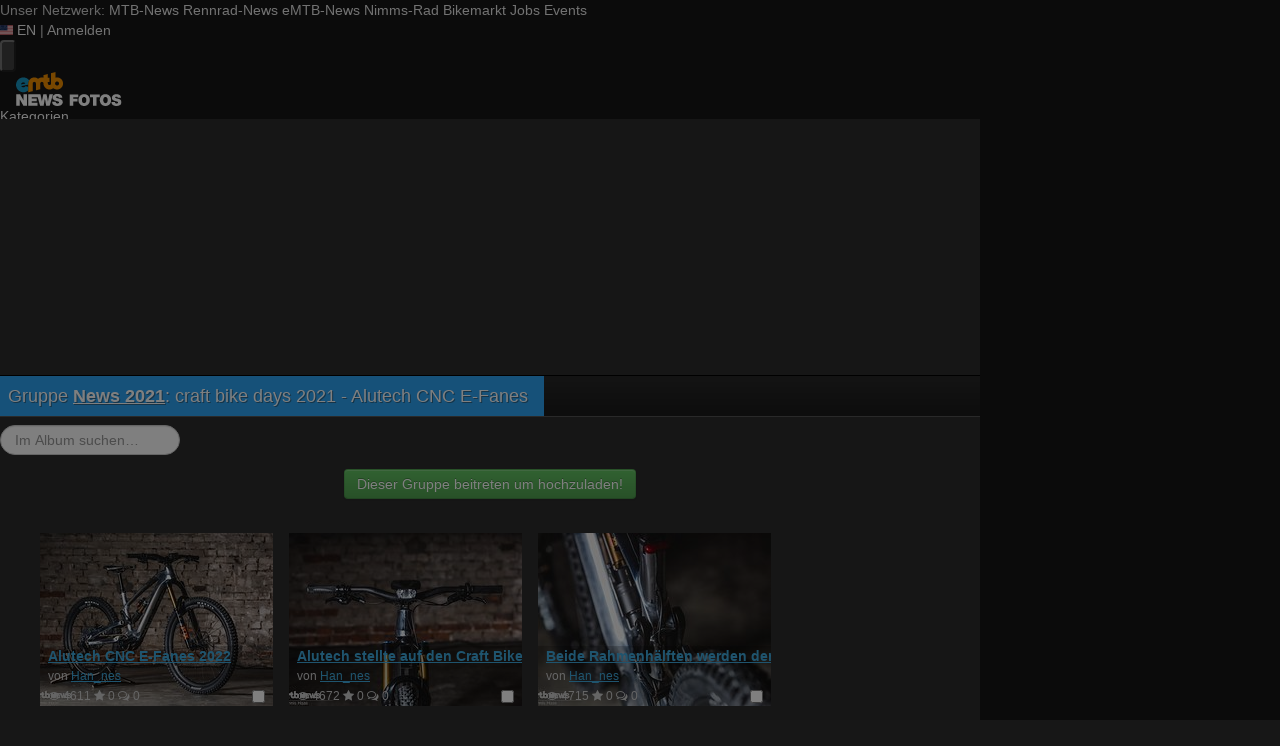

--- FILE ---
content_type: text/html; charset=utf-8
request_url: https://fotos.emtb-news.de/s/1457?sort=name&direction=asc&page=1&limit=20
body_size: 14591
content:
<!DOCTYPE html>
<html lang="de" id="FA">

<head>

        <title>Album craft bike days 2021 - Alutech CNC E-Fanes</title>
    <meta http-equiv="Content-Type" content="text/html; charset=utf-8" />
    <meta name="robots" content="index,follow" />
    <meta name="viewport" content="width=device-width, initial-scale=1.0" />
    <link rel="alternate" type="application/rss+xml" title="Neueste Fotos im Album craft bike days 2021 - Alutech CNC E-Fanes" href="/photoset/view/1457.rss" />
    <link rel="alternate" type="application/rss+xml" title="Neueste Fotos" href="/photos/recent.rss" />
    <link rel="canonical" href="https://fotos.emtb-news.de/s/1457?sort=name&amp;direction=asc&amp;page=1&amp;limit=20" />
    <link rel="stylesheet" type="text/css" media="screen" href="/assets/css/fotos.emtbn.css?1764748628" />
    <script type="text/javascript">
//<![CDATA[
var fa = { "version" : "1764748628" };

var L_ROOT_URL = "/js/leaflet/";

fa.csrf = { name: "__csrf_key", value: "390945687696daf5cc50430.31868244" };

fa.urls = { session_refresh: "/session/refresh.json", share: "/v2/share/get.txt" };
//]]>
</script>


        <script type="text/javascript">
        var mtbn = {"fa":{"auth":{"logged_in":false},"csrf":{"name":"__csrf_key","value":"390945687696daf5cc50430.31868244"},"urls":{"photo_like":"\/v2\/favorites\/toggle.json","favorites_load":"\/v2\/favorites\/get.json"}}};
    </script>

    <link rel="preload" as="font" href="/assets/fonts/vendor/font-awesome/fontawesome-webfont.woff2?af7ae505a9eed503f8b8e6982036873e" type="font/woff2" crossorigin="anonymous">

    <link rel="apple-touch-icon" sizes="57x57"   href="https://assets.emtb-news.de/header/favicon/apple-touch-icon-57x57.png?1765202483">
<link rel="apple-touch-icon" sizes="60x60"   href="https://assets.emtb-news.de/header/favicon/apple-touch-icon-60x60.png?1765202483">
<link rel="apple-touch-icon" sizes="72x72"   href="https://assets.emtb-news.de/header/favicon/apple-touch-icon-72x72.png?1765202483">
<link rel="apple-touch-icon" sizes="76x76"   href="https://assets.emtb-news.de/header/favicon/apple-touch-icon-76x76.png?1765202483">
<link rel="apple-touch-icon" sizes="114x114" href="https://assets.emtb-news.de/header/favicon/apple-touch-icon-114x114.png?1765202483">
<link rel="apple-touch-icon" sizes="120x120" href="https://assets.emtb-news.de/header/favicon/apple-touch-icon-120x120.png?1765202483">
<link rel="apple-touch-icon" sizes="144x144" href="https://assets.emtb-news.de/header/favicon/apple-touch-icon-144x144.png?1765202483">
<link rel="apple-touch-icon" sizes="152x152" href="https://assets.emtb-news.de/header/favicon/apple-touch-icon-152x152.png?1765202483">
<link rel="apple-touch-icon" sizes="180x180" href="https://assets.emtb-news.de/header/favicon/apple-touch-icon-180x180.png?1765202483">
<link rel="icon" type="image/png" href="https://assets.emtb-news.de/header/favicon/favicon-196x196.png?1765202483" sizes="196x196">
<link rel="icon" type="image/png" href="https://assets.emtb-news.de/header/favicon/favicon-192x192.png?1765202483" sizes="192x192">
<link rel="icon" type="image/png" href="https://assets.emtb-news.de/header/favicon/favicon-160x160.png?1765202483" sizes="160x160">
<link rel="icon" type="image/png" href="https://assets.emtb-news.de/header/favicon/favicon-96x96.png?1765202483" sizes="96x96">
<link rel="icon" type="image/png" href="https://assets.emtb-news.de/header/favicon/favicon-16x16.png?1765202483" sizes="16x16">
<link rel="icon" type="image/png" href="https://assets.emtb-news.de/header/favicon/favicon-32x32.png?1765202483" sizes="32x32">
<meta name="msapplication-TileColor" content="#1897c4">
<meta name="msapplication-TileImage" content="https://assets.emtb-news.de/header/favicon/mstile-144x144.png?1765202483">
    
    <link rel="stylesheet" href="https://assets.mtb-news.de/menu/dist/5ed83861/css/style-emtbn.css" /><script defer src="https://assets.mtb-news.de/menu/dist/5ed83861/js/main.js"></script>
    <script src="/assets/js/jquery.min.js?1764748628"></script>

        <link rel="dns-prefetch" href="//assets.mtb-news.de">
<link rel="dns-prefetch" href="//assets.emtb-news.de">
<link rel="dns-prefetch" href="//www.emtb-news.de">
<link rel="dns-prefetch" href="//thumbnails.mtb-news.de">
<link rel="dns-prefetch" href="//bikemarkt.mtb-news.de">
<link rel="dns-prefetch" href="//fotos.emtb-news.de">

    <!-- [OT+CP] ==> -->
<script src="https://cdn.cookielaw.org/scripttemplates/otSDKStub.js"
  type="text/javascript"
  charset="UTF-8"
  data-domain-script="10d1fd22-f25d-46a3-b3c4-0fc5c1ce570e" >
</script>

<script type="text/javascript" charset="UTF-8">
!function() {
  var cpBaseUrl = 'https://cp.emtb-news.de';
  var cpPropertyId = '579b540c';

  !function(C,o,n,t,P,a,s){C.CPObject=n,C[n]||(C[n]=function(){
    for(var e=arguments.length,i=new Array(e),c=0;c<e;c++)i[c]=arguments[c];const[r,u,l]=i;if(C[n].q||(C[n].q=[]),
    t=Array.prototype.slice.call(arguments,0),!C[n].patched&&("fatal"===r&&u&&(C[n].le=u,
    Array.prototype.forEach.call(C[n].q,(function(e){"error"===e[0]&&"function"==typeof e[1]&&e[1](u)}))),
    "error"===r&&"function"==typeof u&&C[n].le&&u(C[n].le),"extension"===r&&u&&l&&"function"==typeof l.init&&(l.init(),
    l.initialized=!0),"authenticate"===r&&u)){try{
    P=-1===(o.cookie||"").indexOf("_cpauthhint=")&&!(C.localStorage||{})._cpuser&&-1===C.location.href.toLowerCase().indexOf("cpauthenticated")
    }catch(e){P=!1}P&&(a={isLoggedIn:function(){return!1},hasValidSubscription:function(){return!1}},
    "function"==typeof u&&u(null,a),t=["authenticate",null])}C[n].q.push(t)});try{
    ((s=(o.cookie.split("_cpauthhint=")[1]||"").split(";")[0])?Number(s[1]):NaN)>0&&(o.body?o.body.classList.add("cpauthenticated"):o.addEventListener("DOMContentLoaded",(function(){
    o.body.classList.add("cpauthenticated")})))}catch(e){}C[n].l=+new Date,C[n].sv=5}(window,document,"cp");

    cp("extension","onetrust",{version:1,init:function(){function e(){
    const e=document.getElementById("onetrust-consent-sdk");if(!e)return
    ;const r=Array.prototype.find.call(e.children,(function(e){return e.classList.contains("onetrust-pc-dark-filter")}))
    ;r&&(r.classList.remove("ot-hide"),r.removeAttribute("style"),r.style.zIndex="2147483644")}function r(){!function(){
    const r=document.getElementById("onetrust-banner-sdk");if(r){const c=r.getAttribute("style")
    ;r.classList.contains("ot-hide")||c||(r.style.zIndex="2147483645",e())}else{
    if("function"!=typeof window.MutationObserver)return;new MutationObserver((function(r,c){
    Array.prototype.forEach.call(r,(function(r){
    "childList"===r.type&&r.target&&"onetrust-consent-sdk"===r.target.id&&Array.prototype.forEach.call(r.addedNodes,(function(r){
    if("onetrust-banner-sdk"===r.id){const i=r.getAttribute("style")
    ;r.classList.contains("ot-hide")||i||(r.style.zIndex="2147483645",e()),c.disconnect()}}))}))
    })).observe(document.documentElement,{childList:!0,subtree:!0})}}(),function(){
    const e=document.getElementById("__cp_ot_hide_banner");e&&e.parentElement&&e.parentElement.removeChild(e)}()}
    return function(){let e=document.getElementById("__cp_ot_hide_banner");e||(e=document.createElement("style"),
    e.id="__cp_ot_hide_banner",e.appendChild(document.createTextNode("#onetrust-banner-sdk { display: none !important; }")),
    document.head?document.head.appendChild(e):document.body&&document.body.appendChild(e))}(),function(){
    if("function"==typeof window.MutationObserver)new MutationObserver((function(e,r){
    Array.prototype.forEach.call(e,(function(e){
    "childList"===e.type&&e.target&&"onetrust-consent-sdk"===e.target.id&&Array.prototype.forEach.call(e.addedNodes,(function(e){
    e.classList.contains("onetrust-pc-dark-filter")&&(e.classList.add("ot-hide"),r.disconnect())}))}))
    })).observe(document.documentElement,{childList:!0,subtree:!0});else{const e=setInterval((function(){
    const r=document.getElementById("onetrust-consent-sdk");if(!r)return;const c=r.querySelector(".onetrust-pc-dark-filter")
    ;c&&(c.classList.add("ot-hide"),clearInterval(e))}),50)}}(),cp("error",(function(){r()}))}});

  cp('create', cpPropertyId, {
    baseUrl: cpBaseUrl,
    cookieDomain: 'emtb-news.de'
  });

  cp('render', {
    onFullConsent: function() {
      document.querySelector('html').setAttribute('data-mtbn-cp-consent', '1');
      const btLoader = document.createElement("script")
      btLoader.src = "https://btloader.com/tag?o=6326176531349504&upapi=true";
      btLoader.async = true;
      document.head.appendChild(btLoader);
      if (typeof mtbn !== 'undefined' && typeof mtbn.cp !== 'undefined' && typeof mtbn.cp.onFullConsent === 'object') {
          mtbn.cp.onFullConsent.forEach((fn) => { (typeof fn === 'function') && fn() });
      }
    }
  });

  cp('authenticate', function (error, user) {
    if (error) {
      // Error handling depending on use case
      return;
    }
    if (user.isLoggedIn() && user.hasValidSubscription()) {
        document.querySelector('html').setAttribute('data-mtbn-cp-logged-in', '1');
    } else {
      // User has no valid subscription
    }
  });

}()
</script>
<script src="https://cp.emtb-news.de/now.js" async fetchPriority="high" onerror="cp('fatal', arguments)"></script>
<style>
#onetrust-banner-sdk {
  display: none !important;
}
</style>
<!-- <== [OT+CP] --><!-- CPG-> -->    <script>
        var adHandler = adHandler || {cmd: []};
        var btAdUnits = [];

        adHandler.conversionRateFile = "https://assets.emtb-news.de/conversion-rates.json";

        adHandler.cmd.push(function () {
            adHandler.service.request();
            adHandler.service.debugDisable();
        });

        adHandler.cmd.push(function () {
          adHandler.service.getAdUnitsForCurrentMapping().forEach(function (fwAdUnit) {
            btAdUnits.push({
              code: fwAdUnit.settings.container,
              bids: fwAdUnit.settings.bids,
              mediaTypes: fwAdUnit.getMediaTypes(),
            });
          });
        });
    </script><script async src="https://assets.emtb-news.de/js/latest/eMTB_ROS.js?1765202483"></script><!-- <-CPG -->
    <script defer data-api="https://assets-cdn-a.mtb-news.de/api/unread-messages" data-domain="emtb-news.de,fotos.emtb-news.de" src="https://assets-cdn-a.mtb-news.de/js/app-bundle.js"></script>    
</head>

<body class="default solar mtbn-fotos photoset-1457 photoset-group-12 MtbnewsShareBarEnabled MtbnewsShareBarFotoalbum">

        <div class="mtbnews-mobile-sticky">
        <div id="eMTB_M_ROS_Sticky"></div>
    </div>
    
    <nav class="
    nsh-bg-neutral-900 nsh-text-inherit
    [&_a]:nsh-no-underline [&_a]:nsh-transition-colors
" id="page-top">
    <div class="nsh-pt-1 [&&]:nsh-border-b-2 [&&]:nsh-border-brand nsh-text-[13px] max-lg:nsh-hidden" data-test="zdah">
    <div class="nsh-n_general-wrapper  nsh-flex nsh-justify-between">
        <div class="nsh-flex nsh-space-x-3 [&_a]:nsh-text-neutral-200" data-test="nqzv">
            <span class="nsh-text-neutral-400">Unser Netzwerk:</span>
            <a class="nsh-pb-0.5 hover:nsh-text-mtbn " href="https://www.mtb-news.de/">MTB-News</a>
            <a class="nsh-pb-0.5 hover:nsh-text-rrn " href="https://www.rennrad-news.de/">Rennrad-News</a>
            <a class="nsh-pb-0.5 hover:nsh-text-emtbn [&&]:nsh-border-b-2 [&&]:nsh-border-b-brand-500 nsh-font-semibold" href="https://www.emtb-news.de/">eMTB-News</a>
            <a class="nsh-pb-0.5 hover:nsh-text-nrd " href="https://www.nimms-rad.de/">Nimms-Rad</a>
            <a class="nsh-pb-0.5 hover:nsh-text-mtbn" href="https://bikemarkt.mtb-news.de/">Bikemarkt</a>
            <a class="nsh-pb-0.5 hover:nsh-text-mtbn" href="https://www.mtb-news.de/jobs/">Jobs</a>
            <a class="nsh-pb-0.5 hover:nsh-text-mtbn" href="https://www.mtb-news.de/events/">Events</a>
        </div>
        <div class="nsh-flex nsh-space-x-3" data-test="glbk">
                                                <!-- EN -->
                    <a href="https://api.emtb-news.de/language/switch?lang=en&redirect=https://fotos.emtb-news.de/s/1457?sort=name&direction=asc&page=1&limit=20" class="nsh-flex nsh-items-center nsh-space-x-1 [&&]:nsh-text-neutral-100 [&&]:hover:nsh-text-brand" title="Display page in english language">
                        <svg class="nsh-h-[10px] nsh-w-auto" width="13" height="10" xmlns="http://www.w3.org/2000/svg" viewBox="0 0 640 480"><path fill="#bd3d44" d="M0 0h640v480H0"/><path stroke="#fff" stroke-width="37" d="M0 55.3h640M0 129h640M0 203h640M0 277h640M0 351h640M0 425h640"/><path fill="#192f5d" d="M0 0h364.8v258.5H0"/><marker id="a" markerHeight="30" markerWidth="30"><path fill="#fff" d="m14 0 9 27L0 10h28L5 27z"/></marker><path fill="none" marker-mid="url(#a)" d="m0 0 16 11h61 61 61 61 60L47 37h61 61 60 61L16 63h61 61 61 61 60L47 89h61 61 60 61L16 115h61 61 61 61 60L47 141h61 61 60 61L16 166h61 61 61 61 60L47 192h61 61 60 61L16 218h61 61 61 61 60z"/></svg>
                        <span>EN</span>
                    </a>
                                                    <span class="nsh-text-neutral-600">|</span>
                                                            <a class="[&&]:nsh-text-neutral-200 [&&]:hover:nsh-text-lime-500" href="https://www.emtb-news.de/forum/login/?_xfRedirect=fotos" data-test="jqls">Anmelden</a>
                                    </div>
    </div>
</div>
    <div class="nsh-n_general-wrapper         nsh-py-3 nsh-text-[15px] nsh-flex lg:nsh-justify-between
        nsh-h-[72px] lg:nsh-h-[79px]"
        x-data="{ searchFieldVisible: false, openSubmenuId: null }"
        data-test="xgcn">
        <div class="nsh-grow nsh-flex nsh-justify-between nsh-items-center">
            <div class="nsh-relative nsh-basis-8"
                                x-data="{ menuVisible: false }">
                <button
                    class="nsh-relative nsh-group [&&]:nsh-px-1.5 [&&]:nsh-py-1 [&&]:nsh-bg-neutral-700 [&&]:nsh-rounded nsh-transition-colors nsh-duration-300 [&&]:nsh-text-neutral-200 [&&]:hover:nsh-bg-brand [&&]:hover:nsh-text-neutral-800"
                    :class="menuVisible && '!nsh-bg-brand [&&]:nsh-text-neutral-800'"
                    x-on:click="menuVisible = !menuVisible"
                    type="button"
                    title="Navigationsmenü öffnen"
                    >
                    <svg class="nsh-w-7 nsh-h-7"
                    :class="menuVisible && '[&&]:nsh-rotate-180 nsh-duration-300'"
                    xmlns="http://www.w3.org/2000/svg" viewBox="0 0 24 24" fill="currentColor">
                        <path fill-rule="evenodd" d="M3 6.75A.75.75 0 0 1 3.75 6h16.5a.75.75 0 0 1 0 1.5H3.75A.75.75 0 0 1 3 6.75ZM3 12a.75.75 0 0 1 .75-.75h16.5a.75.75 0 0 1 0 1.5H3.75A.75.75 0 0 1 3 12Zm0 5.25a.75.75 0 0 1 .75-.75h16.5a.75.75 0 0 1 0 1.5H3.75a.75.75 0 0 1-.75-.75Z" clip-rule="evenodd" />
                    </svg>
                    <span
                        class="nsh-absolute -nsh-bottom-[15px] nsh-left-3 nsh-w-0 nsh-h-0 nsh-border-8 nsh-border-solid nsh-border-transparent nsh-border-t-brand"
                        x-cloak
                        x-show="menuVisible"></span>
                </button>
                                <div class="
                    nsh-absolute nsh-z-[101]                     nsh-top-12 -nsh-left-4 nsh-right-0 nsh-w-dvw
                    nsh-px-5 nsh-py-4 nsh-bg-neutral-900
                    nsh-shadow-lg
                    max-md:nsh-border-b-8 max-md:nsh-border-neutral-900
                    lg:nsh-top-12 lg:nsh-left-0 lg:nsh-w-[350px] lg:nsh-px-6 lg:nsh-py-6
                    "
                    x-cloak
                    x-show="menuVisible"
                    x-on:click.outside="menuVisible = false"
                    data-test="izxw">
                                                            <div class="nsh-mb-3">
                        <form role="search" method="get"
                              action="/search"
                              data-test="ebne">
                            <label for="nsh-dropdown-search" class="nsh-sr-only">Fotos durchsuchen</label>
                            <span class="nsh-flex">
                                <input
                                    class="nsh-grow
                                        [&&]:nsh-px-3 [&&]:nsh-py-1
                                        [&&]:nsh-my-0
                                        [&&]:nsh-rounded [&&]:nsh-bg-neutral-600 [&&]:nsh-text-white [&&]:placeholder:text-neutral-200
                                        [&&]:nsh-border-none
                                        [&&]:focus:nsh-outline [&&]:focus:nsh-outline-2 [&&]:focus:nsh-outline-offset-1 [&&]:focus:nsh-outline-brand-500
                                        [&&]:focus:nsh-bg-white [&&]:focus:nsh-text-neutral-900 [&&]:focus:nsh-placeholder-neutral-500"
                                    id="nsh-dropdown-search"
                                    type="search"
                                    placeholder="Suchbegriff"
                                    name="q"
                                    value="">
                                <button
                                    class="
                                        [&&]:nsh-p-0
                                        nsh-shrink-0 [&&]:nsh-pl-3 [&&]:nsh-pr-2 focus:nsh-outline-none"
                                    type="submit">
                                    <span class="nsh-sr-only">Suche abschicken</span>
                                    <svg class="nsh-inline-block nsh-h-[17px] nsh-mt-[-3px] nsh-stroke-white nsh-stroke-2" xmlns="http://www.w3.org/2000/svg" fill="none" viewBox="0 0 24 24" stroke-width="1.5" stroke="currentColor">
                                        <path stroke-linecap="round" stroke-linejoin="round" d="m21 21-5.197-5.197m0 0A7.5 7.5 0 1 0 5.196 5.196a7.5 7.5 0 0 0 10.607 10.607Z" />
                                    </svg>
                                </button>
                            </span>
                        </form>
                    </div>
                                                                                <div class="[&&]:nsh-border-t [&&]:nsh-border-stone-500 [&&]:nsh-pt-3 [&&]:nsh-mt-3 nsh-flex nsh-flex-wrap nsh-justify-center nsh-gap-x-4" data-test="lsap">
            <a class="!nsh-text-brand hover:!nsh-text-brand-100 hover:!nsh-underline hover:!nsh-decoration-brand-700"
           href="https://www.emtb-news.de/news/">News</a>
            <a class="!nsh-text-brand hover:!nsh-text-brand-100 hover:!nsh-underline hover:!nsh-decoration-brand-700"
           href="https://www.emtb-news.de/forum/">Forum</a>
            <a class="!nsh-text-brand hover:!nsh-text-brand-100 hover:!nsh-underline hover:!nsh-decoration-brand-700"
           href="https://fotos.emtb-news.de/">Fotos</a>
            <a class="!nsh-text-brand hover:!nsh-text-brand-100 hover:!nsh-underline hover:!nsh-decoration-brand-700"
           href="https://bikemarkt.mtb-news.de">Bikemarkt</a>
            <a class="!nsh-text-brand hover:!nsh-text-brand-100 hover:!nsh-underline hover:!nsh-decoration-brand-700"
           href="https://www.mtb-news.de/jobs/">Jobs</a>
            <a class="!nsh-text-brand hover:!nsh-text-brand-100 hover:!nsh-underline hover:!nsh-decoration-brand-700"
           href="https://dailydeals.mtb-news.de">Daily Deals</a>
            <a class="!nsh-text-brand hover:!nsh-text-brand-100 hover:!nsh-underline hover:!nsh-decoration-brand-700"
           href="https://winterpokal.emtb-news.de">Winterpokal</a>
    </div>
                                                            <ul class="
    [&&]:nsh-px-0 [&&]:nsh-pb-0 [&&]:nsh-pt-3
    [&&]:nsh-mx-0 [&&]:nsh-mb-0 [&&]:nsh-mt-3
    [&&]:nsh-border-t [&&]:nsh-border-stone-500
    [&&]:nsh-space-y-2
" data-test="jfnz">
            <li x-data="{ submenuVisible: false }">
            <span class="nsh-flex nsh-justify-between nsh-space-x-4">
                                                <a
                    class="nsh-grow [&&]:hover:nsh-text-brand
                        [&&]:nsh-text-neutral-50                                            "
                    href="/categories">
                    Kategorien                </a>
                                            </span>
                    </li>
            <li x-data="{ submenuVisible: false }">
            <span class="nsh-flex nsh-justify-between nsh-space-x-4">
                                                <a
                    class="nsh-grow [&&]:hover:nsh-text-brand
                        [&&]:nsh-text-neutral-50                                            "
                    href="/groups">
                    Gruppen                </a>
                                            </span>
                    </li>
            <li x-data="{ submenuVisible: false }">
            <span class="nsh-flex nsh-justify-between nsh-space-x-4">
                                                <a
                    class="nsh-grow [&&]:hover:nsh-text-brand
                        [&&]:nsh-text-neutral-50                                            "
                    href="/upload/index">
                    Hochladen                </a>
                                            </span>
                    </li>
            <li x-data="{ submenuVisible: false }">
            <span class="nsh-flex nsh-justify-between nsh-space-x-4">
                                                <a
                    class="nsh-grow [&&]:hover:nsh-text-brand
                        [&&]:nsh-text-neutral-50                                            "
                    href="https://www.emtb-news.de/forum/login/?_xfRedirect=fotos">
                    Anmelden                </a>
                                            </span>
                    </li>
    </ul>
                                                            <div class="[&&]:nsh-border-t [&&]:nsh-border-stone-500 [&&]:nsh-pt-3 [&&]:nsh-mt-3">
    <div class="nsh-text-center nsh-text-xs nsh-text-neutral-400">Unser Netzwerk</div>
    <div class="nsh-mt-1.5 nsh-grid nsh-grid-cols-2 nsh-gap-1 md:nsh-grid-cols-4 lg:nsh-grid-cols-2">
                    <div class="nsh-text-center">
                <a class="nsh-inline-block nsh-px-2 nsh-py-1 nsh-opacity-90 nsh-transition-opacity hover:nsh-opacity-100" href="https://www.mtb-news.de" title="Besuche MTB-News.de">
                    <img
                        class="nsh-object-contain nsh-object-center nsh-w-auto !nsh-h-8"
                        src="https://assets.emtb-news.de/menu/dist/5ed83861/img/sitelogos/mtbnews-logo-white-stacked.png"
                        srcset="
                            https://assets.emtb-news.de/menu/dist/5ed83861/img/sitelogos/mtbnews-logo-white-stacked.png,
                            https://assets.emtb-news.de/menu/dist/5ed83861/img/sitelogos/mtbnews-logo-white-stacked@2x.png 1.5x
                        "
                        alt="MTB-News.de Logo">
                </a>
            </div>
                    <div class="nsh-text-center">
                <a class="nsh-inline-block nsh-px-2 nsh-py-1 nsh-opacity-90 nsh-transition-opacity hover:nsh-opacity-100" href="https://www.rennrad-news.de" title="Besuche Rennrad-News.de">
                    <img
                        class="nsh-object-contain nsh-object-center nsh-w-auto !nsh-h-8"
                        src="https://assets.emtb-news.de/menu/dist/5ed83861/img/sitelogos/rennradnews-logo-white-stacked.png"
                        srcset="
                            https://assets.emtb-news.de/menu/dist/5ed83861/img/sitelogos/rennradnews-logo-white-stacked.png,
                            https://assets.emtb-news.de/menu/dist/5ed83861/img/sitelogos/rennradnews-logo-white-stacked@2x.png 1.5x
                        "
                        alt="Rennrad-News.de Logo">
                </a>
            </div>
                    <div class="nsh-text-center">
                <a class="nsh-inline-block nsh-px-2 nsh-py-1 nsh-opacity-90 nsh-transition-opacity hover:nsh-opacity-100" href="https://www.emtb-news.de" title="Besuche eMTB-News.de">
                    <img
                        class="nsh-object-contain nsh-object-center nsh-w-auto !nsh-h-8"
                        src="https://assets.emtb-news.de/menu/dist/5ed83861/img/sitelogos/emtbnews-logo-white-stacked.png"
                        srcset="
                            https://assets.emtb-news.de/menu/dist/5ed83861/img/sitelogos/emtbnews-logo-white-stacked.png,
                            https://assets.emtb-news.de/menu/dist/5ed83861/img/sitelogos/emtbnews-logo-white-stacked@2x.png 1.5x
                        "
                        alt="eMTB-News.de Logo">
                </a>
            </div>
                    <div class="nsh-text-center">
                <a class="nsh-inline-block nsh-px-2 nsh-py-1 nsh-opacity-90 nsh-transition-opacity hover:nsh-opacity-100" href="https://www.nimms-rad.de" title="Besuche Nimms-Rad.de">
                    <img
                        class="nsh-object-contain nsh-object-center nsh-w-auto !nsh-h-8"
                        src="https://assets.emtb-news.de/menu/dist/5ed83861/img/sitelogos/nimmsrad-logo-white-stacked.png"
                        srcset="
                            https://assets.emtb-news.de/menu/dist/5ed83861/img/sitelogos/nimmsrad-logo-white-stacked.png,
                            https://assets.emtb-news.de/menu/dist/5ed83861/img/sitelogos/nimmsrad-logo-white-stacked@2x.png 1.5x
                        "
                        alt="Nimms-Rad.de Logo">
                </a>
            </div>
                    <div class="nsh-text-center">
                <a class="nsh-inline-block nsh-px-2 nsh-py-1 nsh-opacity-90 nsh-transition-opacity hover:nsh-opacity-100" href="https://bikemarkt.mtb-news.de/" title="Besuche MTB-News.de Bikemarkt">
                    <img
                        class="nsh-object-contain nsh-object-center nsh-w-auto !nsh-h-8"
                        src="https://assets.emtb-news.de/menu/dist/5ed83861/img/sitelogos/bikemarkt-logo-white-stacked.png"
                        srcset="
                            https://assets.emtb-news.de/menu/dist/5ed83861/img/sitelogos/bikemarkt-logo-white-stacked.png,
                            https://assets.emtb-news.de/menu/dist/5ed83861/img/sitelogos/bikemarkt-logo-white-stacked@2x.png 1.5x
                        "
                        alt="MTB-News.de Bikemarkt Logo">
                </a>
            </div>
                    <div class="nsh-text-center">
                <a class="nsh-inline-block nsh-px-2 nsh-py-1 nsh-opacity-90 nsh-transition-opacity hover:nsh-opacity-100" href="https://www.mtb-news.de/jobs/" title="Besuche MTB-News.de Jobs">
                    <img
                        class="nsh-object-contain nsh-object-center nsh-w-auto !nsh-h-8"
                        src="https://assets.emtb-news.de/menu/dist/5ed83861/img/sitelogos/jobs-logo-white.png"
                        srcset="
                            https://assets.emtb-news.de/menu/dist/5ed83861/img/sitelogos/jobs-logo-white.png,
                            https://assets.emtb-news.de/menu/dist/5ed83861/img/sitelogos/jobs-logo-white@2x.png 1.5x
                        "
                        alt="MTB-News.de Jobs Logo">
                </a>
            </div>
                    <div class="nsh-text-center">
                <a class="nsh-inline-block nsh-px-2 nsh-py-1 nsh-opacity-90 nsh-transition-opacity hover:nsh-opacity-100" href="https://www.mtb-news.de/events/" title="Besuche MTB-News.de Events">
                    <img
                        class="nsh-object-contain nsh-object-center nsh-w-auto !nsh-h-8"
                        src="https://assets.emtb-news.de/menu/dist/5ed83861/img/sitelogos/events-logo-white.png"
                        srcset="
                            https://assets.emtb-news.de/menu/dist/5ed83861/img/sitelogos/events-logo-white.png,
                            https://assets.emtb-news.de/menu/dist/5ed83861/img/sitelogos/events-logo-white@2x.png 1.5x
                        "
                        alt="MTB-News.de Events Logo">
                </a>
            </div>
            </div>
</div>
<div class="lg:nsh-hidden [&&]:nsh-border-t [&&]:nsh-border-stone-500 [&&]:nsh-pt-3 [&&]:nsh-mt-3">
    <div class="nsh-flex nsh-justify-center nsh-items-center nsh-space-x-3" data-test="">
                            <!-- EN -->
                <a href="https://api.emtb-news.de/language/switch?lang=en&redirect=https://fotos.emtb-news.de/s/1457?sort=name&direction=asc&page=1&limit=20" class="nsh-flex nsh-items-center nsh-space-x-1 [&&]:nsh-text-neutral-100 [&&]:hover:nsh-text-brand" title="Display page in english language">
                    <svg class="nsh-h-[10px] nsh-w-auto" width="13" height="10" xmlns="http://www.w3.org/2000/svg" viewBox="0 0 640 480"><path fill="#bd3d44" d="M0 0h640v480H0"/><path stroke="#fff" stroke-width="37" d="M0 55.3h640M0 129h640M0 203h640M0 277h640M0 351h640M0 425h640"/><path fill="#192f5d" d="M0 0h364.8v258.5H0"/><marker id="a" markerHeight="30" markerWidth="30"><path fill="#fff" d="m14 0 9 27L0 10h28L5 27z"/></marker><path fill="none" marker-mid="url(#a)" d="m0 0 16 11h61 61 61 61 60L47 37h61 61 60 61L16 63h61 61 61 61 60L47 89h61 61 60 61L16 115h61 61 61 61 60L47 141h61 61 60 61L16 166h61 61 61 61 60L47 192h61 61 60 61L16 218h61 61 61 61 60z"/></svg>
                    <span>EN</span>
                </a>
                </div>
</div>
                                                            <ul class="
                        [&&]:nsh-px-0 [&&]:nsh-pb-0 [&&]:nsh-pt-3
                        [&&]:nsh-mx-0 [&&]:nsh-mb-0 [&&]:nsh-mt-3
                        nsh-border-t nsh-border-stone-500
                        nsh-grid nsh-grid-cols-2 nsh-gap-1.5
                    ">
                                                    <li>
                                <a class="[&&]:nsh-text-brand [&&]:hover:nsh-text-brand-100" href="https://newsletter.mtb-news.de/manage/">
                                    Newsletter                                </a>
                            </li>
                                                    <li>
                                <a class="[&&]:nsh-text-brand [&&]:hover:nsh-text-brand-100" href="https://www.mtb-news.de/news/category/podcast/">
                                    Podcasts                                </a>
                            </li>
                                                    <li>
                                <a class="[&&]:nsh-text-brand [&&]:hover:nsh-text-brand-100" href="https://shop.mtb-news.de">
                                    Shop                                </a>
                            </li>
                                                    <li>
                                <a class="[&&]:nsh-text-brand [&&]:hover:nsh-text-brand-100" href="https://www.emtb-news.de/news/abonnieren/">
                                    Abonnieren&hellip;                                </a>
                            </li>
                                                    <li>
                                <a class="[&&]:nsh-text-brand [&&]:hover:nsh-text-brand-100" href="https://www.mtb-news.de/team/">
                                    Team                                </a>
                            </li>
                                                    <li>
                                <a class="[&&]:nsh-text-brand [&&]:hover:nsh-text-brand-100" href="https://www.mtb-news.de/mediakit/">
                                    Werben                                </a>
                            </li>
                                            </ul>
                                                            <ul class="
                        [&&]:nsh-px-0 [&&]:nsh-pb-0 [&&]:nsh-pt-3
                        [&&]:nsh-mx-0 [&&]:nsh-mb-0 [&&]:nsh-mt-3
                        nsh-border-t nsh-border-stone-500
                        nsh-grid nsh-grid-cols-2 nsh-gap-1.5
                    ">
                                                    <li>
                                <a class="[&&]:nsh-text-neutral-100 [&&]:hover:nsh-text-brand" href="https://fotos.emtb-news.de">
                                    Fotos                                </a>
                            </li>
                                                    <li>
                                <a class="[&&]:nsh-text-neutral-100 [&&]:hover:nsh-text-brand" href="https://geometrics.mtb-news.de">
                                    Geometrics                                </a>
                            </li>
                                                    <li>
                                <a class="[&&]:nsh-text-neutral-100 [&&]:hover:nsh-text-brand" href="https://www.mtb-news.de/events/">
                                    Events                                </a>
                            </li>
                                                    <li>
                                <a class="[&&]:nsh-text-neutral-100 [&&]:hover:nsh-text-brand" href="https://winterpokal.emtb-news.de">
                                    Winterpokal                                </a>
                            </li>
                                            </ul>
                    
                                        <ul class="
    [&&]:nsh-px-0 [&&]:nsh-pb-0 [&&]:nsh-pt-3
    [&&]:nsh-mx-0 [&&]:nsh-mb-0 [&&]:nsh-mt-3
    [&&]:nsh-border-t [&&]:nsh-border-stone-500
    nsh-grid nsh-grid-cols-4 nsh-gap-1
">
            <li class="nsh-text-center">
            <a class="nsh-inline-block nsh-p-2 nsh-rounded hover:nsh-bg-stone-600"
               href="https://www.youtube.com/@EMTBNewsde"
               target="_blank"
               title="eMTB-News bei YouTube"
                           >
                <img
                    class="!nsh-h-6 nsh-w-auto"
                    src="https://assets.emtb-news.de/menu/dist/5ed83861/img/socialmedia/youtube-white.png"
                    srcset="
                        https://assets.emtb-news.de/menu/dist/5ed83861/img/socialmedia/youtube-white.png,
                        https://assets.emtb-news.de/menu/dist/5ed83861/img/socialmedia/youtube-white@2x.png 1.5x
                    "
                    alt="eMTB-News bei YouTube Logo">
            </a>
        </li>
            <li class="nsh-text-center">
            <a class="nsh-inline-block nsh-p-2 nsh-rounded hover:nsh-bg-stone-600"
               href="https://instagram.com/emtbnews/"
               target="_blank"
               title="eMTB-News bei Instagram"
                           >
                <img
                    class="!nsh-h-6 nsh-w-auto"
                    src="https://assets.emtb-news.de/menu/dist/5ed83861/img/socialmedia/instagram-white.png"
                    srcset="
                        https://assets.emtb-news.de/menu/dist/5ed83861/img/socialmedia/instagram-white.png,
                        https://assets.emtb-news.de/menu/dist/5ed83861/img/socialmedia/instagram-white@2x.png 1.5x
                    "
                    alt="eMTB-News bei Instagram Logo">
            </a>
        </li>
            <li class="nsh-text-center">
            <a class="nsh-inline-block nsh-p-2 nsh-rounded hover:nsh-bg-stone-600"
               href="https://www.facebook.com/emtbnews"
               target="_blank"
               title="eMTB-News bei Facebook"
                           >
                <img
                    class="!nsh-h-6 nsh-w-auto"
                    src="https://assets.emtb-news.de/menu/dist/5ed83861/img/socialmedia/facebook-white.png"
                    srcset="
                        https://assets.emtb-news.de/menu/dist/5ed83861/img/socialmedia/facebook-white.png,
                        https://assets.emtb-news.de/menu/dist/5ed83861/img/socialmedia/facebook-white@2x.png 1.5x
                    "
                    alt="eMTB-News bei Facebook Logo">
            </a>
        </li>
            <li class="nsh-text-center">
            <a class="nsh-inline-block nsh-p-2 nsh-rounded hover:nsh-bg-stone-600"
               href="https://mastodon.social/@emtbnews"
               target="_blank"
               title="eMTB News im Fediverse bei Mastodon"
               rel="me"            >
                <img
                    class="!nsh-h-6 nsh-w-auto"
                    src="https://assets.emtb-news.de/menu/dist/5ed83861/img/socialmedia/mastodon-white.png"
                    srcset="
                        https://assets.emtb-news.de/menu/dist/5ed83861/img/socialmedia/mastodon-white.png,
                        https://assets.emtb-news.de/menu/dist/5ed83861/img/socialmedia/mastodon-white@2x.png 1.5x
                    "
                    alt="eMTB News im Fediverse bei Mastodon Logo">
            </a>
        </li>
            <li class="nsh-text-center">
            <a class="nsh-inline-block nsh-p-2 nsh-rounded hover:nsh-bg-stone-600"
               href="https://twitter.com/emtbnews"
               target="_blank"
               title="eMTB-News bei X / Twitter"
                           >
                <img
                    class="!nsh-h-6 nsh-w-auto"
                    src="https://assets.emtb-news.de/menu/dist/5ed83861/img/socialmedia/x-white.png"
                    srcset="
                        https://assets.emtb-news.de/menu/dist/5ed83861/img/socialmedia/x-white.png,
                        https://assets.emtb-news.de/menu/dist/5ed83861/img/socialmedia/x-white@2x.png 1.5x
                    "
                    alt="eMTB-News bei X / Twitter Logo">
            </a>
        </li>
            <li class="nsh-text-center">
            <a class="nsh-inline-block nsh-p-2 nsh-rounded hover:nsh-bg-stone-600"
               href="https://de.linkedin.com/company/mtb-news"
               target="_blank"
               title="eMTB-News bei Linkedin"
                           >
                <img
                    class="!nsh-h-6 nsh-w-auto"
                    src="https://assets.emtb-news.de/menu/dist/5ed83861/img/socialmedia/linkedin-white.png"
                    srcset="
                        https://assets.emtb-news.de/menu/dist/5ed83861/img/socialmedia/linkedin-white.png,
                        https://assets.emtb-news.de/menu/dist/5ed83861/img/socialmedia/linkedin-white@2x.png 1.5x
                    "
                    alt="eMTB-News bei Linkedin Logo">
            </a>
        </li>
    </ul>
                    
                                        <ul class="
    [&&]:nsh-px-0 [&&]:nsh-pb-0 [&&]:nsh-pt-3
    [&&]:nsh-mx-0 [&&]:nsh-mb-0 [&&]:nsh-mt-3
    [&&]:nsh-border-t [&&]:nsh-border-stone-500 [&&]:nsh-text-[12px]
    [&&]:nsh-grid [&&]:nsh-grid-cols-2 [&&]:nsh-gap-0.5
">
            <li>
                        <a class="[&&]:nsh-text-neutral-400 [&&]:hover:nsh-text-brand-100" href="https://www.emtb-news.de/news/impressum/">
                Impressum            </a>
        </li>
            <li>
                        <a class="[&&]:nsh-text-neutral-400 [&&]:hover:nsh-text-brand-100" href="https://www.mtb-news.de/mediakit/">
                Werben / Advertise            </a>
        </li>
            <li>
                        <a class="[&&]:nsh-text-neutral-400 [&&]:hover:nsh-text-brand-100" href="https://www.emtb-news.de/news/datenschutz/">
                Datenschutz            </a>
        </li>
            <li>
                        <a class="[&&]:nsh-text-neutral-400 [&&]:hover:nsh-text-brand-100" href="#" onclick="window.noad = true; OneTrust.ToggleInfoDisplay(); return false;">
                Datenschutz-Einstellungen            </a>
        </li>
            <li>
            </ul>
                                    </div>
            </div>
                                    <a href="/"
                title="eMTB-News Fotos"
                class="nsh-shrink-0 nsh-px-2 lg:nsh-ml-4"
                data-test="pjsf"
                >
                <picture>
                                        <source media="(max-width: 979px)" srcset="https://assets.emtb-news.de/menu/dist/5ed83861/img/sitelogos/emtbnews-fotos-wide.svg">
                                                            <source srcset="https://assets.emtb-news.de/menu/dist/5ed83861/img/sitelogos/emtbnews-fotos-stacked.svg">
                                        <img
                        class="[&&]:nsh-w-auto [&&]:nsh-max-h-[24px] [&&]:nsh-w-auto [&&]:nsh-h-[24px] [&&]:lg:nsh-max-h-[34px] [&&]:lg:nsh-h-[34px]"
                        src="https://assets.emtb-news.de/menu/dist/5ed83861/img/sitelogos/emtbnews-fotos-stacked.svg"
                        alt="eMTB-News.de Logo">
                </picture>
            </a>
                                    <div class="nsh-basis-8 nsh-block lg:nsh-hidden">
                                <a class="nsh-text-neutral-400 hover:nsh-text-brand" href="/login">
                                        <svg xmlns="http://www.w3.org/2000/svg" viewBox="0 0 24 24" fill="currentColor" class="nsh-w-7 nsh-h-7">
                        <path fill-rule="evenodd" d="M18.685 19.097A9.723 9.723 0 0 0 21.75 12c0-5.385-4.365-9.75-9.75-9.75S2.25 6.615 2.25 12a9.723 9.723 0 0 0 3.065 7.097A9.716 9.716 0 0 0 12 21.75a9.716 9.716 0 0 0 6.685-2.653Zm-12.54-1.285A7.486 7.486 0 0 1 12 15a7.486 7.486 0 0 1 5.855 2.812A8.224 8.224 0 0 1 12 20.25a8.224 8.224 0 0 1-5.855-2.438ZM15.75 9a3.75 3.75 0 1 1-7.5 0 3.75 3.75 0 0 1 7.5 0Z" clip-rule="evenodd" />
                    </svg>
                                    </a>
                            </div>
                        <div class="nsh-grow nsh-ml-4 max-lg:nsh-hidden">
    <ul class="
        [&&]:nsh-p-0 [&&]:nsh-m-0
        nsh-flex nsh-space-x-6
        [&_a]:nsh-text-neutral-100 [&_a:hover]:nsh-text-brand"
    data-test="wize">
                    <li class="nsh-group/item nsh-flex nsh-flex-row nsh-flex-nowrap nsh-relative nsh-gap-x-1"
                x-data="{ submenuVisible: false, submenuId: 'Kategorien' }">
                                <a
                    class="nsh-inline nsh-py-2 nsh-no-underline group-hover/item:nsh-text-brand nsh-text-neutral-100"
                    href="/categories"
                >Kategorien</a>
                                                
            </li>
                    <li class="nsh-group/item nsh-flex nsh-flex-row nsh-flex-nowrap nsh-relative nsh-gap-x-1"
                x-data="{ submenuVisible: false, submenuId: 'Gruppen' }">
                                <a
                    class="nsh-inline nsh-py-2 nsh-no-underline group-hover/item:nsh-text-brand nsh-text-neutral-100"
                    href="/groups"
                >Gruppen</a>
                                                
            </li>
                    <li class="nsh-group/item nsh-flex nsh-flex-row nsh-flex-nowrap nsh-relative nsh-gap-x-1"
                x-data="{ submenuVisible: false, submenuId: 'Hochladen' }">
                                <a
                    class="nsh-inline nsh-py-2 nsh-no-underline group-hover/item:nsh-text-brand nsh-text-neutral-100"
                    href="/upload/index"
                >Hochladen</a>
                                                
            </li>
                    <li class="nsh-group/item nsh-flex nsh-flex-row nsh-flex-nowrap nsh-relative nsh-gap-x-1"
                x-data="{ submenuVisible: false, submenuId: 'Anmelden' }">
                                <a
                    class="nsh-inline nsh-py-2 nsh-no-underline group-hover/item:nsh-text-brand nsh-text-neutral-100"
                    href="https://www.emtb-news.de/forum/login/?_xfRedirect=fotos"
                >Anmelden</a>
                                                
            </li>
            </ul>
</div>
                    </div>
        <div class="nsh-shrink-0 nsh-flex nsh-items-center nsh-space-x-3 max-lg:nsh-hidden">
                                    <div class="nsh-relative nsh-pr-3 nsh-border-r nsh-border-neutral-600 nsh-text-neutral-400"
                 data-test="zrvu">
                                <form action="/search" method="get"
                      class="[&&]:nsh-m-0"
                      x-on:click.outside="searchFieldVisible = false">
                    <label for="nsh-menu-search" class="nsh-sr-only">Fotos durchsuchen</label>
                    <input id="nsh-menu-search" type="search" aria-label="Suchbegriff"
                           x-cloak
                           x-ref="menuNgSearchField"
                           x-show="searchFieldVisible"
                           x-on:keyup.escape="searchFieldVisible = false"
                           class="
                                nsh-absolute nsh-top-0 nsh-right-[120%]
                                nsh-h-6 [&&]:nsh-max-w-[180px] [&&]:nsh-w-[180px]
                                [&&]:nsh-m-0 [&&]:nsh-px-2 [&&]:nsh-py-0
                                nsh-text-slate-800 nsh-rounded-lg
                                [&&]:focus:nsh-outline [&&]:focus:nsh-outline-brand-500 [&&]:focus:nsh-outline-2 [&&]:focus:nsh-outline-offset-1"
                           name="q"
                           value=""
                           placeholder="Suchbegriff"/>
                    <button
                        type="button"
                        x-bind:type="searchFieldVisible && 'submit' || 'button'"
                        x-on:mouseenter="searchFieldVisible = true; $nextTick(() => { $refs.menuNgSearchField.focus() })"
                        class="
                            [&&]:nsh-border-none
                            [&&]:nsh-p-0 [&&]:nsh-bg-transparent nsh-text-neutral-400"
                        title="Suche starten">
                        <svg class="nsh-w-6 nsh-h-6" xmlns="http://www.w3.org/2000/svg" fill="none" viewBox="0 0 24 24" stroke-width="1.5" stroke="currentColor">
                            <path stroke-linecap="round" stroke-linejoin="round" d="m21 21-5.197-5.197m0 0A7.5 7.5 0 1 0 5.196 5.196a7.5 7.5 0 0 0 10.607 10.607Z" />
                        </svg>
                    </button>
                </form>
                            </div>
                                    <div>
                <a href="/upload/index" class="nsh-btn-bikemarkt-sell nsh-border-none" data-test="pfgk">Hochladen</a>
            </div>
                    </div>
    </div>
</nav>

        <div id="fotoalbum-container" class="container pageContainer">

                        <div class="row">
                <div class="span12">
                    <div class="header__banner">
                        <div id="header-banner" class="header__banner-inner">
                            <div id="eMTB_D_ROS_Top"></div>                        </div>
                    </div>
                </div>
            </div>
            
            
            
            <div class="row">
                <div class="span12">
                    <div class="mtbn-fotos-top__container--mobile" style="text-align: center;"><div class="mtbn-fotos-top__inner--mobile" id="eMTB_M_ROS_Top"></div></div>                </div>
            </div>

            

<div class="row">
    <div class="span12">
        <h2 class="section">
            <span class="head"> Gruppe <a href="/g/12/news-2021">News 2021</a>: craft bike days 2021 - Alutech CNC E-Fanes</span>
        </h2>
        <div class="photoset-actions">
            








<form action="/search" method="get" class="">
    <input type="text" name="q" class="input-sm input-medium search-query" placeholder="Im Album suchen…" />
    <input type="hidden" name="photoset_id" value="1457" />
</form>        </div>
    </div>
</div>

    <div class="row">
        <div class="span12">
            <div class="photoset-become-groupmember-form">
                <form action="/groups/join" method="post" enctype="multipart/form-data" class="form-inline">
    <fieldset style="display: none;">
        <input type="hidden" name="__csrf_key" value="390945687696daf5cc50430.31868244" id="__csrf_key" class="input-hidden __csrf_key" />
        <input type="hidden" name="group_id" value="12" id="group_id" class="input-hidden group_id" />
        <input type="hidden" name="redirect" value="/s/1457" id="redirect" class="input-hidden redirect" />
    </fieldset>
    <dl class="list">
            <dt class="process-link-become-group-member">
                
            </dt>
            <dd class="process-link-become-group-member">
                <input type="submit" name="process" value="Dieser Gruppe beitreten um hochzuladen!" class="confirmClick btn btn-success" data-confirm-message="Möchtest du der Gruppe beitreten?" id="process-link-become-group-member" />
            </dd>
    </dl>
</form>            </div>
        </div>
    </div>



<div class="mtbn-fotos-incontent__container--mobile"><div class="mtbn-fotos-incontent__inner--mobile" id="eMTB_M_ROS_InContent-1"></div></div>
<div class="gallery">
<ul id="photoset" class="thumbnails gallery ">
<li class="span3">
  <div class="photo-wrapper gallery-item orientation-landscape" data-photo-id="39488">
<a href="/p/39488?sort=name&direction=asc&page=1&limit=20&in=set"><img src="https://thumbnails.emtb-news.de/cache/270_200_1_1_0/45/aHR0cHM6Ly9mc3RhdGljMS5lbXRiLW5ld3MuZGUvdjMvMC8zOS8zOTQ4OC04OHRmdTMzN2ptNWEtY3JhZnRiaWtlZGF5c19hbHV0ZWNoXzYtb3JpZ2luYWwuanBn.jpg" alt="Foto" title="Alutech CNC E-Fanes 2022"  class="lazyload" data-photo-id="39488" srcset="https://thumbnails.emtb-news.de/cache/166_123_1_1_0/45/aHR0cHM6Ly9mc3RhdGljMS5lbXRiLW5ld3MuZGUvdjMvMC8zOS8zOTQ4OC04OHRmdTMzN2ptNWEtY3JhZnRiaWtlZGF5c19hbHV0ZWNoXzYtb3JpZ2luYWwuanBn.jpg 166w,https://thumbnails.emtb-news.de/cache/332_246_1_1_0/45/aHR0cHM6Ly9mc3RhdGljMS5lbXRiLW5ld3MuZGUvdjMvMC8zOS8zOTQ4OC04OHRmdTMzN2ptNWEtY3JhZnRiaWtlZGF5c19hbHV0ZWNoXzYtb3JpZ2luYWwuanBn.jpg 332w,https://thumbnails.emtb-news.de/cache/233_173_1_1_0/45/aHR0cHM6Ly9mc3RhdGljMS5lbXRiLW5ld3MuZGUvdjMvMC8zOS8zOTQ4OC04OHRmdTMzN2ptNWEtY3JhZnRiaWtlZGF5c19hbHV0ZWNoXzYtb3JpZ2luYWwuanBn.jpg 233w,https://thumbnails.emtb-news.de/cache/466_345_1_1_0/45/aHR0cHM6Ly9mc3RhdGljMS5lbXRiLW5ld3MuZGUvdjMvMC8zOS8zOTQ4OC04OHRmdTMzN2ptNWEtY3JhZnRiaWtlZGF5c19hbHV0ZWNoXzYtb3JpZ2luYWwuanBn.jpg 466w,https://thumbnails.emtb-news.de/cache/932_690_1_1_0/45/aHR0cHM6Ly9mc3RhdGljMS5lbXRiLW5ld3MuZGUvdjMvMC8zOS8zOTQ4OC04OHRmdTMzN2ptNWEtY3JhZnRiaWtlZGF5c19hbHV0ZWNoXzYtb3JpZ2luYWwuanBn.jpg 932w" sizes="(min-width: 980px) 233px, (min-width: 768px) 166px, 100vw"></a>
    <div class="meta meta-extended">
      <div class="title"><a href="/p/39488?sort=name&direction=asc&page=1&limit=20&in=set"><strong>Alutech CNC E-Fanes 2022</strong></a></div>
      <div class="user">von <a href="/u/11" >Han_nes</a></div>
      <div class="stats-container"><div class="select"><input type="checkbox" name="photo-39488" value="1" /></div><div class="stats"><i class="fa fa-eye"></i> <span class="value">4611</span> <i class="fa fa-star"></i> <span class="value">0</span> <i class="fa fa-comments-o"></i> <span class="value">0</span></div></div>
    </div>
  </div>
</li>
<li class="span3">
  <div class="photo-wrapper gallery-item orientation-landscape" data-photo-id="39492">
<a href="/p/39492?sort=name&direction=asc&page=1&limit=20&in=set"><img src="https://thumbnails.emtb-news.de/cache/270_200_1_1_0/39/aHR0cHM6Ly9mc3RhdGljMS5lbXRiLW5ld3MuZGUvdjMvMC8zOS8zOTQ5Mi1iaHhzcnowbTRoejMtY3JhZnRiaWtlZGF5c19hbHV0ZWNoXzEwLW9yaWdpbmFsLmpwZw.jpg" alt="Foto" title="Alutech stellte auf den Craft Bike Days 2021 eine CNC E-Fanes mit Lupine-Frontlicht aus."  class="lazyload" data-photo-id="39492" srcset="https://thumbnails.emtb-news.de/cache/166_123_1_1_0/39/aHR0cHM6Ly9mc3RhdGljMS5lbXRiLW5ld3MuZGUvdjMvMC8zOS8zOTQ5Mi1iaHhzcnowbTRoejMtY3JhZnRiaWtlZGF5c19hbHV0ZWNoXzEwLW9yaWdpbmFsLmpwZw.jpg 166w,https://thumbnails.emtb-news.de/cache/332_246_1_1_0/39/aHR0cHM6Ly9mc3RhdGljMS5lbXRiLW5ld3MuZGUvdjMvMC8zOS8zOTQ5Mi1iaHhzcnowbTRoejMtY3JhZnRiaWtlZGF5c19hbHV0ZWNoXzEwLW9yaWdpbmFsLmpwZw.jpg 332w,https://thumbnails.emtb-news.de/cache/233_173_1_1_0/39/aHR0cHM6Ly9mc3RhdGljMS5lbXRiLW5ld3MuZGUvdjMvMC8zOS8zOTQ5Mi1iaHhzcnowbTRoejMtY3JhZnRiaWtlZGF5c19hbHV0ZWNoXzEwLW9yaWdpbmFsLmpwZw.jpg 233w,https://thumbnails.emtb-news.de/cache/466_345_1_1_0/39/aHR0cHM6Ly9mc3RhdGljMS5lbXRiLW5ld3MuZGUvdjMvMC8zOS8zOTQ5Mi1iaHhzcnowbTRoejMtY3JhZnRiaWtlZGF5c19hbHV0ZWNoXzEwLW9yaWdpbmFsLmpwZw.jpg 466w,https://thumbnails.emtb-news.de/cache/932_690_1_1_0/39/aHR0cHM6Ly9mc3RhdGljMS5lbXRiLW5ld3MuZGUvdjMvMC8zOS8zOTQ5Mi1iaHhzcnowbTRoejMtY3JhZnRiaWtlZGF5c19hbHV0ZWNoXzEwLW9yaWdpbmFsLmpwZw.jpg 932w" sizes="(min-width: 980px) 233px, (min-width: 768px) 166px, 100vw"></a>
    <div class="meta meta-extended">
      <div class="title"><a href="/p/39492?sort=name&direction=asc&page=1&limit=20&in=set"><strong>Alutech stellte auf den Craft Bike Days 2021 eine CNC E-Fanes mit Lupine-Frontlicht aus.</strong></a></div>
      <div class="user">von <a href="/u/11" >Han_nes</a></div>
      <div class="stats-container"><div class="select"><input type="checkbox" name="photo-39492" value="1" /></div><div class="stats"><i class="fa fa-eye"></i> <span class="value">4672</span> <i class="fa fa-star"></i> <span class="value">0</span> <i class="fa fa-comments-o"></i> <span class="value">0</span></div></div>
    </div>
  </div>
</li>
<li class="span3">
  <div class="photo-wrapper gallery-item orientation-landscape" data-photo-id="39504">
<a href="/p/39504?sort=name&direction=asc&page=1&limit=20&in=set"><img src="https://thumbnails.emtb-news.de/cache/270_200_1_1_0/6c/aHR0cHM6Ly9mc3RhdGljMS5lbXRiLW5ld3MuZGUvdjMvMC8zOS8zOTUwNC13am1zOWJhM212ZGotY3JhZnRiaWtlZGF5c19hbHV0ZWNoXzIyLW9yaWdpbmFsLmpwZw.jpg" alt="Foto" title="Beide Rahmenhälften werden der Länge nach zusammengeschweißt."  class="lazyload" data-photo-id="39504" srcset="https://thumbnails.emtb-news.de/cache/166_123_1_1_0/6c/aHR0cHM6Ly9mc3RhdGljMS5lbXRiLW5ld3MuZGUvdjMvMC8zOS8zOTUwNC13am1zOWJhM212ZGotY3JhZnRiaWtlZGF5c19hbHV0ZWNoXzIyLW9yaWdpbmFsLmpwZw.jpg 166w,https://thumbnails.emtb-news.de/cache/332_246_1_1_0/6c/aHR0cHM6Ly9mc3RhdGljMS5lbXRiLW5ld3MuZGUvdjMvMC8zOS8zOTUwNC13am1zOWJhM212ZGotY3JhZnRiaWtlZGF5c19hbHV0ZWNoXzIyLW9yaWdpbmFsLmpwZw.jpg 332w,https://thumbnails.emtb-news.de/cache/233_173_1_1_0/6c/aHR0cHM6Ly9mc3RhdGljMS5lbXRiLW5ld3MuZGUvdjMvMC8zOS8zOTUwNC13am1zOWJhM212ZGotY3JhZnRiaWtlZGF5c19hbHV0ZWNoXzIyLW9yaWdpbmFsLmpwZw.jpg 233w,https://thumbnails.emtb-news.de/cache/466_345_1_1_0/6c/aHR0cHM6Ly9mc3RhdGljMS5lbXRiLW5ld3MuZGUvdjMvMC8zOS8zOTUwNC13am1zOWJhM212ZGotY3JhZnRiaWtlZGF5c19hbHV0ZWNoXzIyLW9yaWdpbmFsLmpwZw.jpg 466w,https://thumbnails.emtb-news.de/cache/932_690_1_1_0/6c/aHR0cHM6Ly9mc3RhdGljMS5lbXRiLW5ld3MuZGUvdjMvMC8zOS8zOTUwNC13am1zOWJhM212ZGotY3JhZnRiaWtlZGF5c19hbHV0ZWNoXzIyLW9yaWdpbmFsLmpwZw.jpg 932w" sizes="(min-width: 980px) 233px, (min-width: 768px) 166px, 100vw"></a>
    <div class="meta meta-extended">
      <div class="title"><a href="/p/39504?sort=name&direction=asc&page=1&limit=20&in=set"><strong>Beide Rahmenhälften werden der Länge nach zusammengeschweißt.</strong></a></div>
      <div class="user">von <a href="/u/11" >Han_nes</a></div>
      <div class="stats-container"><div class="select"><input type="checkbox" name="photo-39504" value="1" /></div><div class="stats"><i class="fa fa-eye"></i> <span class="value">4715</span> <i class="fa fa-star"></i> <span class="value">0</span> <i class="fa fa-comments-o"></i> <span class="value">0</span></div></div>
    </div>
  </div>
</li>
<li class="span3">
  <div class="photo-wrapper gallery-item orientation-landscape" data-photo-id="39483">
<a href="/p/39483?sort=name&direction=asc&page=1&limit=20&in=set"><img src="https://thumbnails.emtb-news.de/cache/270_200_1_1_0/59/aHR0cHM6Ly9mc3RhdGljMS5lbXRiLW5ld3MuZGUvdjMvMC8zOS8zOTQ4My1wZXVwcTBrNHJsaGEtY3JhZnRiaWtlZGF5c19hbHV0ZWNoXzEtb3JpZ2luYWwuanBn.jpg" alt="Foto" title="Craft Bike Days - Alutech-1"  class="lazyload" data-photo-id="39483" srcset="https://thumbnails.emtb-news.de/cache/166_123_1_1_0/59/aHR0cHM6Ly9mc3RhdGljMS5lbXRiLW5ld3MuZGUvdjMvMC8zOS8zOTQ4My1wZXVwcTBrNHJsaGEtY3JhZnRiaWtlZGF5c19hbHV0ZWNoXzEtb3JpZ2luYWwuanBn.jpg 166w,https://thumbnails.emtb-news.de/cache/332_246_1_1_0/59/aHR0cHM6Ly9mc3RhdGljMS5lbXRiLW5ld3MuZGUvdjMvMC8zOS8zOTQ4My1wZXVwcTBrNHJsaGEtY3JhZnRiaWtlZGF5c19hbHV0ZWNoXzEtb3JpZ2luYWwuanBn.jpg 332w,https://thumbnails.emtb-news.de/cache/233_173_1_1_0/59/aHR0cHM6Ly9mc3RhdGljMS5lbXRiLW5ld3MuZGUvdjMvMC8zOS8zOTQ4My1wZXVwcTBrNHJsaGEtY3JhZnRiaWtlZGF5c19hbHV0ZWNoXzEtb3JpZ2luYWwuanBn.jpg 233w,https://thumbnails.emtb-news.de/cache/466_345_1_1_0/59/aHR0cHM6Ly9mc3RhdGljMS5lbXRiLW5ld3MuZGUvdjMvMC8zOS8zOTQ4My1wZXVwcTBrNHJsaGEtY3JhZnRiaWtlZGF5c19hbHV0ZWNoXzEtb3JpZ2luYWwuanBn.jpg 466w,https://thumbnails.emtb-news.de/cache/932_690_1_1_0/59/aHR0cHM6Ly9mc3RhdGljMS5lbXRiLW5ld3MuZGUvdjMvMC8zOS8zOTQ4My1wZXVwcTBrNHJsaGEtY3JhZnRiaWtlZGF5c19hbHV0ZWNoXzEtb3JpZ2luYWwuanBn.jpg 932w" sizes="(min-width: 980px) 233px, (min-width: 768px) 166px, 100vw"></a>
    <div class="meta meta-extended">
      <div class="title"><a href="/p/39483?sort=name&direction=asc&page=1&limit=20&in=set"><strong>Craft Bike Days - Alutech-1</strong></a></div>
      <div class="user">von <a href="/u/11" >Han_nes</a></div>
      <div class="stats-container"><div class="select"><input type="checkbox" name="photo-39483" value="1" /></div><div class="stats"><i class="fa fa-eye"></i> <span class="value">4316</span> <i class="fa fa-star"></i> <span class="value">0</span> <i class="fa fa-comments-o"></i> <span class="value">0</span></div></div>
    </div>
  </div>
</li>
<li class="span3">
  <div class="photo-wrapper gallery-item orientation-landscape" data-photo-id="39493">
<a href="/p/39493?sort=name&direction=asc&page=1&limit=20&in=set"><img src="https://thumbnails.emtb-news.de/cache/270_200_1_1_0/16/aHR0cHM6Ly9mc3RhdGljMS5lbXRiLW5ld3MuZGUvdjMvMC8zOS8zOTQ5My1yb3NvYnI2eHMzYjMtY3JhZnRiaWtlZGF5c19hbHV0ZWNoXzExLW9yaWdpbmFsLmpwZw.jpg" alt="Foto" title="Craft Bike Days - Alutech-11"  class="lazyload" data-photo-id="39493" srcset="https://thumbnails.emtb-news.de/cache/166_123_1_1_0/16/aHR0cHM6Ly9mc3RhdGljMS5lbXRiLW5ld3MuZGUvdjMvMC8zOS8zOTQ5My1yb3NvYnI2eHMzYjMtY3JhZnRiaWtlZGF5c19hbHV0ZWNoXzExLW9yaWdpbmFsLmpwZw.jpg 166w,https://thumbnails.emtb-news.de/cache/332_246_1_1_0/16/aHR0cHM6Ly9mc3RhdGljMS5lbXRiLW5ld3MuZGUvdjMvMC8zOS8zOTQ5My1yb3NvYnI2eHMzYjMtY3JhZnRiaWtlZGF5c19hbHV0ZWNoXzExLW9yaWdpbmFsLmpwZw.jpg 332w,https://thumbnails.emtb-news.de/cache/233_173_1_1_0/16/aHR0cHM6Ly9mc3RhdGljMS5lbXRiLW5ld3MuZGUvdjMvMC8zOS8zOTQ5My1yb3NvYnI2eHMzYjMtY3JhZnRiaWtlZGF5c19hbHV0ZWNoXzExLW9yaWdpbmFsLmpwZw.jpg 233w,https://thumbnails.emtb-news.de/cache/466_345_1_1_0/16/aHR0cHM6Ly9mc3RhdGljMS5lbXRiLW5ld3MuZGUvdjMvMC8zOS8zOTQ5My1yb3NvYnI2eHMzYjMtY3JhZnRiaWtlZGF5c19hbHV0ZWNoXzExLW9yaWdpbmFsLmpwZw.jpg 466w,https://thumbnails.emtb-news.de/cache/932_690_1_1_0/16/aHR0cHM6Ly9mc3RhdGljMS5lbXRiLW5ld3MuZGUvdjMvMC8zOS8zOTQ5My1yb3NvYnI2eHMzYjMtY3JhZnRiaWtlZGF5c19hbHV0ZWNoXzExLW9yaWdpbmFsLmpwZw.jpg 932w" sizes="(min-width: 980px) 233px, (min-width: 768px) 166px, 100vw"></a>
    <div class="meta meta-extended">
      <div class="title"><a href="/p/39493?sort=name&direction=asc&page=1&limit=20&in=set"><strong>Craft Bike Days - Alutech-11</strong></a></div>
      <div class="user">von <a href="/u/11" >Han_nes</a></div>
      <div class="stats-container"><div class="select"><input type="checkbox" name="photo-39493" value="1" /></div><div class="stats"><i class="fa fa-eye"></i> <span class="value">4658</span> <i class="fa fa-star"></i> <span class="value">0</span> <i class="fa fa-comments-o"></i> <span class="value">0</span></div></div>
    </div>
  </div>
</li>
<li class="span3">
  <div class="photo-wrapper gallery-item orientation-landscape" data-photo-id="39494">
<a href="/p/39494?sort=name&direction=asc&page=1&limit=20&in=set"><img src="https://thumbnails.emtb-news.de/cache/270_200_1_1_0/00/aHR0cHM6Ly9mc3RhdGljMS5lbXRiLW5ld3MuZGUvdjMvMC8zOS8zOTQ5NC10ZzFreHYybGNnZ2ItY3JhZnRiaWtlZGF5c19hbHV0ZWNoXzEyLW9yaWdpbmFsLmpwZw.jpg" alt="Foto" title="Craft Bike Days - Alutech-12"  class="lazyload" data-photo-id="39494" srcset="https://thumbnails.emtb-news.de/cache/166_123_1_1_0/00/aHR0cHM6Ly9mc3RhdGljMS5lbXRiLW5ld3MuZGUvdjMvMC8zOS8zOTQ5NC10ZzFreHYybGNnZ2ItY3JhZnRiaWtlZGF5c19hbHV0ZWNoXzEyLW9yaWdpbmFsLmpwZw.jpg 166w,https://thumbnails.emtb-news.de/cache/332_246_1_1_0/00/aHR0cHM6Ly9mc3RhdGljMS5lbXRiLW5ld3MuZGUvdjMvMC8zOS8zOTQ5NC10ZzFreHYybGNnZ2ItY3JhZnRiaWtlZGF5c19hbHV0ZWNoXzEyLW9yaWdpbmFsLmpwZw.jpg 332w,https://thumbnails.emtb-news.de/cache/233_173_1_1_0/00/aHR0cHM6Ly9mc3RhdGljMS5lbXRiLW5ld3MuZGUvdjMvMC8zOS8zOTQ5NC10ZzFreHYybGNnZ2ItY3JhZnRiaWtlZGF5c19hbHV0ZWNoXzEyLW9yaWdpbmFsLmpwZw.jpg 233w,https://thumbnails.emtb-news.de/cache/466_345_1_1_0/00/aHR0cHM6Ly9mc3RhdGljMS5lbXRiLW5ld3MuZGUvdjMvMC8zOS8zOTQ5NC10ZzFreHYybGNnZ2ItY3JhZnRiaWtlZGF5c19hbHV0ZWNoXzEyLW9yaWdpbmFsLmpwZw.jpg 466w,https://thumbnails.emtb-news.de/cache/932_690_1_1_0/00/aHR0cHM6Ly9mc3RhdGljMS5lbXRiLW5ld3MuZGUvdjMvMC8zOS8zOTQ5NC10ZzFreHYybGNnZ2ItY3JhZnRiaWtlZGF5c19hbHV0ZWNoXzEyLW9yaWdpbmFsLmpwZw.jpg 932w" sizes="(min-width: 980px) 233px, (min-width: 768px) 166px, 100vw"></a>
    <div class="meta meta-extended">
      <div class="title"><a href="/p/39494?sort=name&direction=asc&page=1&limit=20&in=set"><strong>Craft Bike Days - Alutech-12</strong></a></div>
      <div class="user">von <a href="/u/11" >Han_nes</a></div>
      <div class="stats-container"><div class="select"><input type="checkbox" name="photo-39494" value="1" /></div><div class="stats"><i class="fa fa-eye"></i> <span class="value">4664</span> <i class="fa fa-star"></i> <span class="value">0</span> <i class="fa fa-comments-o"></i> <span class="value">0</span></div></div>
    </div>
  </div>
</li>
<li class="span3">
  <div class="photo-wrapper gallery-item orientation-landscape" data-photo-id="39495">
<a href="/p/39495?sort=name&direction=asc&page=1&limit=20&in=set"><img src="https://thumbnails.emtb-news.de/cache/270_200_1_1_0/a4/aHR0cHM6Ly9mc3RhdGljMS5lbXRiLW5ld3MuZGUvdjMvMC8zOS8zOTQ5NS1rdHJ3ZjZwd29maTQtY3JhZnRiaWtlZGF5c19hbHV0ZWNoXzEzLW9yaWdpbmFsLmpwZw.jpg" alt="Foto" title="Craft Bike Days - Alutech-13"  class="lazyload" data-photo-id="39495" srcset="https://thumbnails.emtb-news.de/cache/166_123_1_1_0/a4/aHR0cHM6Ly9mc3RhdGljMS5lbXRiLW5ld3MuZGUvdjMvMC8zOS8zOTQ5NS1rdHJ3ZjZwd29maTQtY3JhZnRiaWtlZGF5c19hbHV0ZWNoXzEzLW9yaWdpbmFsLmpwZw.jpg 166w,https://thumbnails.emtb-news.de/cache/332_246_1_1_0/a4/aHR0cHM6Ly9mc3RhdGljMS5lbXRiLW5ld3MuZGUvdjMvMC8zOS8zOTQ5NS1rdHJ3ZjZwd29maTQtY3JhZnRiaWtlZGF5c19hbHV0ZWNoXzEzLW9yaWdpbmFsLmpwZw.jpg 332w,https://thumbnails.emtb-news.de/cache/233_173_1_1_0/a4/aHR0cHM6Ly9mc3RhdGljMS5lbXRiLW5ld3MuZGUvdjMvMC8zOS8zOTQ5NS1rdHJ3ZjZwd29maTQtY3JhZnRiaWtlZGF5c19hbHV0ZWNoXzEzLW9yaWdpbmFsLmpwZw.jpg 233w,https://thumbnails.emtb-news.de/cache/466_345_1_1_0/a4/aHR0cHM6Ly9mc3RhdGljMS5lbXRiLW5ld3MuZGUvdjMvMC8zOS8zOTQ5NS1rdHJ3ZjZwd29maTQtY3JhZnRiaWtlZGF5c19hbHV0ZWNoXzEzLW9yaWdpbmFsLmpwZw.jpg 466w,https://thumbnails.emtb-news.de/cache/932_690_1_1_0/a4/aHR0cHM6Ly9mc3RhdGljMS5lbXRiLW5ld3MuZGUvdjMvMC8zOS8zOTQ5NS1rdHJ3ZjZwd29maTQtY3JhZnRiaWtlZGF5c19hbHV0ZWNoXzEzLW9yaWdpbmFsLmpwZw.jpg 932w" sizes="(min-width: 980px) 233px, (min-width: 768px) 166px, 100vw"></a>
    <div class="meta meta-extended">
      <div class="title"><a href="/p/39495?sort=name&direction=asc&page=1&limit=20&in=set"><strong>Craft Bike Days - Alutech-13</strong></a></div>
      <div class="user">von <a href="/u/11" >Han_nes</a></div>
      <div class="stats-container"><div class="select"><input type="checkbox" name="photo-39495" value="1" /></div><div class="stats"><i class="fa fa-eye"></i> <span class="value">4806</span> <i class="fa fa-star"></i> <span class="value">0</span> <i class="fa fa-comments-o"></i> <span class="value">0</span></div></div>
    </div>
  </div>
</li>
<li class="span3">
  <div class="photo-wrapper gallery-item orientation-landscape" data-photo-id="39496">
<a href="/p/39496?sort=name&direction=asc&page=1&limit=20&in=set"><img src="https://thumbnails.emtb-news.de/cache/270_200_1_1_0/b3/aHR0cHM6Ly9mc3RhdGljMS5lbXRiLW5ld3MuZGUvdjMvMC8zOS8zOTQ5Ni10YnlmcmdqajRxM2MtY3JhZnRiaWtlZGF5c19hbHV0ZWNoXzE0LW9yaWdpbmFsLmpwZw.jpg" alt="Foto" title="Craft Bike Days - Alutech-14"  class="lazyload" data-photo-id="39496" srcset="https://thumbnails.emtb-news.de/cache/166_123_1_1_0/b3/aHR0cHM6Ly9mc3RhdGljMS5lbXRiLW5ld3MuZGUvdjMvMC8zOS8zOTQ5Ni10YnlmcmdqajRxM2MtY3JhZnRiaWtlZGF5c19hbHV0ZWNoXzE0LW9yaWdpbmFsLmpwZw.jpg 166w,https://thumbnails.emtb-news.de/cache/332_246_1_1_0/b3/aHR0cHM6Ly9mc3RhdGljMS5lbXRiLW5ld3MuZGUvdjMvMC8zOS8zOTQ5Ni10YnlmcmdqajRxM2MtY3JhZnRiaWtlZGF5c19hbHV0ZWNoXzE0LW9yaWdpbmFsLmpwZw.jpg 332w,https://thumbnails.emtb-news.de/cache/233_173_1_1_0/b3/aHR0cHM6Ly9mc3RhdGljMS5lbXRiLW5ld3MuZGUvdjMvMC8zOS8zOTQ5Ni10YnlmcmdqajRxM2MtY3JhZnRiaWtlZGF5c19hbHV0ZWNoXzE0LW9yaWdpbmFsLmpwZw.jpg 233w,https://thumbnails.emtb-news.de/cache/466_345_1_1_0/b3/aHR0cHM6Ly9mc3RhdGljMS5lbXRiLW5ld3MuZGUvdjMvMC8zOS8zOTQ5Ni10YnlmcmdqajRxM2MtY3JhZnRiaWtlZGF5c19hbHV0ZWNoXzE0LW9yaWdpbmFsLmpwZw.jpg 466w,https://thumbnails.emtb-news.de/cache/932_690_1_1_0/b3/aHR0cHM6Ly9mc3RhdGljMS5lbXRiLW5ld3MuZGUvdjMvMC8zOS8zOTQ5Ni10YnlmcmdqajRxM2MtY3JhZnRiaWtlZGF5c19hbHV0ZWNoXzE0LW9yaWdpbmFsLmpwZw.jpg 932w" sizes="(min-width: 980px) 233px, (min-width: 768px) 166px, 100vw"></a>
    <div class="meta meta-extended">
      <div class="title"><a href="/p/39496?sort=name&direction=asc&page=1&limit=20&in=set"><strong>Craft Bike Days - Alutech-14</strong></a></div>
      <div class="user">von <a href="/u/11" >Han_nes</a></div>
      <div class="stats-container"><div class="select"><input type="checkbox" name="photo-39496" value="1" /></div><div class="stats"><i class="fa fa-eye"></i> <span class="value">4695</span> <i class="fa fa-star"></i> <span class="value">0</span> <i class="fa fa-comments-o"></i> <span class="value">0</span></div></div>
    </div>
  </div>
</li>
<li class="span3">
  <div class="photo-wrapper gallery-item orientation-landscape" data-photo-id="39497">
<a href="/p/39497?sort=name&direction=asc&page=1&limit=20&in=set"><img src="https://thumbnails.emtb-news.de/cache/270_200_1_1_0/ae/aHR0cHM6Ly9mc3RhdGljMS5lbXRiLW5ld3MuZGUvdjMvMC8zOS8zOTQ5Ny0xaXpvNWtmZnY0YW8tY3JhZnRiaWtlZGF5c19hbHV0ZWNoXzE1LW9yaWdpbmFsLmpwZw.jpg" alt="Foto" title="Craft Bike Days - Alutech-15"  class="lazyload" data-photo-id="39497" srcset="https://thumbnails.emtb-news.de/cache/166_123_1_1_0/ae/aHR0cHM6Ly9mc3RhdGljMS5lbXRiLW5ld3MuZGUvdjMvMC8zOS8zOTQ5Ny0xaXpvNWtmZnY0YW8tY3JhZnRiaWtlZGF5c19hbHV0ZWNoXzE1LW9yaWdpbmFsLmpwZw.jpg 166w,https://thumbnails.emtb-news.de/cache/332_246_1_1_0/ae/aHR0cHM6Ly9mc3RhdGljMS5lbXRiLW5ld3MuZGUvdjMvMC8zOS8zOTQ5Ny0xaXpvNWtmZnY0YW8tY3JhZnRiaWtlZGF5c19hbHV0ZWNoXzE1LW9yaWdpbmFsLmpwZw.jpg 332w,https://thumbnails.emtb-news.de/cache/233_173_1_1_0/ae/aHR0cHM6Ly9mc3RhdGljMS5lbXRiLW5ld3MuZGUvdjMvMC8zOS8zOTQ5Ny0xaXpvNWtmZnY0YW8tY3JhZnRiaWtlZGF5c19hbHV0ZWNoXzE1LW9yaWdpbmFsLmpwZw.jpg 233w,https://thumbnails.emtb-news.de/cache/466_345_1_1_0/ae/aHR0cHM6Ly9mc3RhdGljMS5lbXRiLW5ld3MuZGUvdjMvMC8zOS8zOTQ5Ny0xaXpvNWtmZnY0YW8tY3JhZnRiaWtlZGF5c19hbHV0ZWNoXzE1LW9yaWdpbmFsLmpwZw.jpg 466w,https://thumbnails.emtb-news.de/cache/932_690_1_1_0/ae/aHR0cHM6Ly9mc3RhdGljMS5lbXRiLW5ld3MuZGUvdjMvMC8zOS8zOTQ5Ny0xaXpvNWtmZnY0YW8tY3JhZnRiaWtlZGF5c19hbHV0ZWNoXzE1LW9yaWdpbmFsLmpwZw.jpg 932w" sizes="(min-width: 980px) 233px, (min-width: 768px) 166px, 100vw"></a>
    <div class="meta meta-extended">
      <div class="title"><a href="/p/39497?sort=name&direction=asc&page=1&limit=20&in=set"><strong>Craft Bike Days - Alutech-15</strong></a></div>
      <div class="user">von <a href="/u/11" >Han_nes</a></div>
      <div class="stats-container"><div class="select"><input type="checkbox" name="photo-39497" value="1" /></div><div class="stats"><i class="fa fa-eye"></i> <span class="value">4616</span> <i class="fa fa-star"></i> <span class="value">0</span> <i class="fa fa-comments-o"></i> <span class="value">0</span></div></div>
    </div>
  </div>
</li>
<li class="span3">
  <div class="photo-wrapper gallery-item orientation-landscape" data-photo-id="39498">
<a href="/p/39498?sort=name&direction=asc&page=1&limit=20&in=set"><img src="https://thumbnails.emtb-news.de/cache/270_200_1_1_0/34/aHR0cHM6Ly9mc3RhdGljMS5lbXRiLW5ld3MuZGUvdjMvMC8zOS8zOTQ5OC14M2kyZ2RxZm5vZWItY3JhZnRiaWtlZGF5c19hbHV0ZWNoXzE2LW9yaWdpbmFsLmpwZw.jpg" alt="Foto" title="Craft Bike Days - Alutech-16"  class="lazyload" data-photo-id="39498" srcset="https://thumbnails.emtb-news.de/cache/166_123_1_1_0/34/aHR0cHM6Ly9mc3RhdGljMS5lbXRiLW5ld3MuZGUvdjMvMC8zOS8zOTQ5OC14M2kyZ2RxZm5vZWItY3JhZnRiaWtlZGF5c19hbHV0ZWNoXzE2LW9yaWdpbmFsLmpwZw.jpg 166w,https://thumbnails.emtb-news.de/cache/332_246_1_1_0/34/aHR0cHM6Ly9mc3RhdGljMS5lbXRiLW5ld3MuZGUvdjMvMC8zOS8zOTQ5OC14M2kyZ2RxZm5vZWItY3JhZnRiaWtlZGF5c19hbHV0ZWNoXzE2LW9yaWdpbmFsLmpwZw.jpg 332w,https://thumbnails.emtb-news.de/cache/233_173_1_1_0/34/aHR0cHM6Ly9mc3RhdGljMS5lbXRiLW5ld3MuZGUvdjMvMC8zOS8zOTQ5OC14M2kyZ2RxZm5vZWItY3JhZnRiaWtlZGF5c19hbHV0ZWNoXzE2LW9yaWdpbmFsLmpwZw.jpg 233w,https://thumbnails.emtb-news.de/cache/466_345_1_1_0/34/aHR0cHM6Ly9mc3RhdGljMS5lbXRiLW5ld3MuZGUvdjMvMC8zOS8zOTQ5OC14M2kyZ2RxZm5vZWItY3JhZnRiaWtlZGF5c19hbHV0ZWNoXzE2LW9yaWdpbmFsLmpwZw.jpg 466w,https://thumbnails.emtb-news.de/cache/932_690_1_1_0/34/aHR0cHM6Ly9mc3RhdGljMS5lbXRiLW5ld3MuZGUvdjMvMC8zOS8zOTQ5OC14M2kyZ2RxZm5vZWItY3JhZnRiaWtlZGF5c19hbHV0ZWNoXzE2LW9yaWdpbmFsLmpwZw.jpg 932w" sizes="(min-width: 980px) 233px, (min-width: 768px) 166px, 100vw"></a>
    <div class="meta meta-extended">
      <div class="title"><a href="/p/39498?sort=name&direction=asc&page=1&limit=20&in=set"><strong>Craft Bike Days - Alutech-16</strong></a></div>
      <div class="user">von <a href="/u/11" >Han_nes</a></div>
      <div class="stats-container"><div class="select"><input type="checkbox" name="photo-39498" value="1" /></div><div class="stats"><i class="fa fa-eye"></i> <span class="value">4664</span> <i class="fa fa-star"></i> <span class="value">0</span> <i class="fa fa-comments-o"></i> <span class="value">0</span></div></div>
    </div>
  </div>
</li>
<li class="span3">
  <div class="photo-wrapper gallery-item orientation-landscape" data-photo-id="39499">
<a href="/p/39499?sort=name&direction=asc&page=1&limit=20&in=set"><img src="https://thumbnails.emtb-news.de/cache/270_200_1_1_0/b6/aHR0cHM6Ly9mc3RhdGljMS5lbXRiLW5ld3MuZGUvdjMvMC8zOS8zOTQ5OS10dzI5eDYwaHVxMGYtY3JhZnRiaWtlZGF5c19hbHV0ZWNoXzE3LW9yaWdpbmFsLmpwZw.jpg" alt="Foto" title="Craft Bike Days - Alutech-17"  class="lazyload" data-photo-id="39499" srcset="https://thumbnails.emtb-news.de/cache/166_123_1_1_0/b6/aHR0cHM6Ly9mc3RhdGljMS5lbXRiLW5ld3MuZGUvdjMvMC8zOS8zOTQ5OS10dzI5eDYwaHVxMGYtY3JhZnRiaWtlZGF5c19hbHV0ZWNoXzE3LW9yaWdpbmFsLmpwZw.jpg 166w,https://thumbnails.emtb-news.de/cache/332_246_1_1_0/b6/aHR0cHM6Ly9mc3RhdGljMS5lbXRiLW5ld3MuZGUvdjMvMC8zOS8zOTQ5OS10dzI5eDYwaHVxMGYtY3JhZnRiaWtlZGF5c19hbHV0ZWNoXzE3LW9yaWdpbmFsLmpwZw.jpg 332w,https://thumbnails.emtb-news.de/cache/233_173_1_1_0/b6/aHR0cHM6Ly9mc3RhdGljMS5lbXRiLW5ld3MuZGUvdjMvMC8zOS8zOTQ5OS10dzI5eDYwaHVxMGYtY3JhZnRiaWtlZGF5c19hbHV0ZWNoXzE3LW9yaWdpbmFsLmpwZw.jpg 233w,https://thumbnails.emtb-news.de/cache/466_345_1_1_0/b6/aHR0cHM6Ly9mc3RhdGljMS5lbXRiLW5ld3MuZGUvdjMvMC8zOS8zOTQ5OS10dzI5eDYwaHVxMGYtY3JhZnRiaWtlZGF5c19hbHV0ZWNoXzE3LW9yaWdpbmFsLmpwZw.jpg 466w,https://thumbnails.emtb-news.de/cache/932_690_1_1_0/b6/aHR0cHM6Ly9mc3RhdGljMS5lbXRiLW5ld3MuZGUvdjMvMC8zOS8zOTQ5OS10dzI5eDYwaHVxMGYtY3JhZnRiaWtlZGF5c19hbHV0ZWNoXzE3LW9yaWdpbmFsLmpwZw.jpg 932w" sizes="(min-width: 980px) 233px, (min-width: 768px) 166px, 100vw"></a>
    <div class="meta meta-extended">
      <div class="title"><a href="/p/39499?sort=name&direction=asc&page=1&limit=20&in=set"><strong>Craft Bike Days - Alutech-17</strong></a></div>
      <div class="user">von <a href="/u/11" >Han_nes</a></div>
      <div class="stats-container"><div class="select"><input type="checkbox" name="photo-39499" value="1" /></div><div class="stats"><i class="fa fa-eye"></i> <span class="value">4717</span> <i class="fa fa-star"></i> <span class="value">0</span> <i class="fa fa-comments-o"></i> <span class="value">0</span></div></div>
    </div>
  </div>
</li>
<li class="span3">
  <div class="photo-wrapper gallery-item orientation-landscape" data-photo-id="39500">
<a href="/p/39500?sort=name&direction=asc&page=1&limit=20&in=set"><img src="https://thumbnails.emtb-news.de/cache/270_200_1_1_0/02/aHR0cHM6Ly9mc3RhdGljMS5lbXRiLW5ld3MuZGUvdjMvMC8zOS8zOTUwMC1ldnZ5aW9xNjJlY2MtY3JhZnRiaWtlZGF5c19hbHV0ZWNoXzE4LW9yaWdpbmFsLmpwZw.jpg" alt="Foto" title="Craft Bike Days - Alutech-18"  class="lazyload" data-photo-id="39500" srcset="https://thumbnails.emtb-news.de/cache/166_123_1_1_0/02/aHR0cHM6Ly9mc3RhdGljMS5lbXRiLW5ld3MuZGUvdjMvMC8zOS8zOTUwMC1ldnZ5aW9xNjJlY2MtY3JhZnRiaWtlZGF5c19hbHV0ZWNoXzE4LW9yaWdpbmFsLmpwZw.jpg 166w,https://thumbnails.emtb-news.de/cache/332_246_1_1_0/02/aHR0cHM6Ly9mc3RhdGljMS5lbXRiLW5ld3MuZGUvdjMvMC8zOS8zOTUwMC1ldnZ5aW9xNjJlY2MtY3JhZnRiaWtlZGF5c19hbHV0ZWNoXzE4LW9yaWdpbmFsLmpwZw.jpg 332w,https://thumbnails.emtb-news.de/cache/233_173_1_1_0/02/aHR0cHM6Ly9mc3RhdGljMS5lbXRiLW5ld3MuZGUvdjMvMC8zOS8zOTUwMC1ldnZ5aW9xNjJlY2MtY3JhZnRiaWtlZGF5c19hbHV0ZWNoXzE4LW9yaWdpbmFsLmpwZw.jpg 233w,https://thumbnails.emtb-news.de/cache/466_345_1_1_0/02/aHR0cHM6Ly9mc3RhdGljMS5lbXRiLW5ld3MuZGUvdjMvMC8zOS8zOTUwMC1ldnZ5aW9xNjJlY2MtY3JhZnRiaWtlZGF5c19hbHV0ZWNoXzE4LW9yaWdpbmFsLmpwZw.jpg 466w,https://thumbnails.emtb-news.de/cache/932_690_1_1_0/02/aHR0cHM6Ly9mc3RhdGljMS5lbXRiLW5ld3MuZGUvdjMvMC8zOS8zOTUwMC1ldnZ5aW9xNjJlY2MtY3JhZnRiaWtlZGF5c19hbHV0ZWNoXzE4LW9yaWdpbmFsLmpwZw.jpg 932w" sizes="(min-width: 980px) 233px, (min-width: 768px) 166px, 100vw"></a>
    <div class="meta meta-extended">
      <div class="title"><a href="/p/39500?sort=name&direction=asc&page=1&limit=20&in=set"><strong>Craft Bike Days - Alutech-18</strong></a></div>
      <div class="user">von <a href="/u/11" >Han_nes</a></div>
      <div class="stats-container"><div class="select"><input type="checkbox" name="photo-39500" value="1" /></div><div class="stats"><i class="fa fa-eye"></i> <span class="value">4697</span> <i class="fa fa-star"></i> <span class="value">0</span> <i class="fa fa-comments-o"></i> <span class="value">0</span></div></div>
    </div>
  </div>
</li>
<li class="span3">
  <div class="photo-wrapper gallery-item orientation-landscape" data-photo-id="39501">
<a href="/p/39501?sort=name&direction=asc&page=1&limit=20&in=set"><img src="https://thumbnails.emtb-news.de/cache/270_200_1_1_0/76/aHR0cHM6Ly9mc3RhdGljMS5lbXRiLW5ld3MuZGUvdjMvMC8zOS8zOTUwMS1xcXY4bnhyNTV6Mm0tY3JhZnRiaWtlZGF5c19hbHV0ZWNoXzE5LW9yaWdpbmFsLmpwZw.jpg" alt="Foto" title="Craft Bike Days - Alutech-19"  class="lazyload" data-photo-id="39501" srcset="https://thumbnails.emtb-news.de/cache/166_123_1_1_0/76/aHR0cHM6Ly9mc3RhdGljMS5lbXRiLW5ld3MuZGUvdjMvMC8zOS8zOTUwMS1xcXY4bnhyNTV6Mm0tY3JhZnRiaWtlZGF5c19hbHV0ZWNoXzE5LW9yaWdpbmFsLmpwZw.jpg 166w,https://thumbnails.emtb-news.de/cache/332_246_1_1_0/76/aHR0cHM6Ly9mc3RhdGljMS5lbXRiLW5ld3MuZGUvdjMvMC8zOS8zOTUwMS1xcXY4bnhyNTV6Mm0tY3JhZnRiaWtlZGF5c19hbHV0ZWNoXzE5LW9yaWdpbmFsLmpwZw.jpg 332w,https://thumbnails.emtb-news.de/cache/233_173_1_1_0/76/aHR0cHM6Ly9mc3RhdGljMS5lbXRiLW5ld3MuZGUvdjMvMC8zOS8zOTUwMS1xcXY4bnhyNTV6Mm0tY3JhZnRiaWtlZGF5c19hbHV0ZWNoXzE5LW9yaWdpbmFsLmpwZw.jpg 233w,https://thumbnails.emtb-news.de/cache/466_345_1_1_0/76/aHR0cHM6Ly9mc3RhdGljMS5lbXRiLW5ld3MuZGUvdjMvMC8zOS8zOTUwMS1xcXY4bnhyNTV6Mm0tY3JhZnRiaWtlZGF5c19hbHV0ZWNoXzE5LW9yaWdpbmFsLmpwZw.jpg 466w,https://thumbnails.emtb-news.de/cache/932_690_1_1_0/76/aHR0cHM6Ly9mc3RhdGljMS5lbXRiLW5ld3MuZGUvdjMvMC8zOS8zOTUwMS1xcXY4bnhyNTV6Mm0tY3JhZnRiaWtlZGF5c19hbHV0ZWNoXzE5LW9yaWdpbmFsLmpwZw.jpg 932w" sizes="(min-width: 980px) 233px, (min-width: 768px) 166px, 100vw"></a>
    <div class="meta meta-extended">
      <div class="title"><a href="/p/39501?sort=name&direction=asc&page=1&limit=20&in=set"><strong>Craft Bike Days - Alutech-19</strong></a></div>
      <div class="user">von <a href="/u/11" >Han_nes</a></div>
      <div class="stats-container"><div class="select"><input type="checkbox" name="photo-39501" value="1" /></div><div class="stats"><i class="fa fa-eye"></i> <span class="value">4740</span> <i class="fa fa-star"></i> <span class="value">0</span> <i class="fa fa-comments-o"></i> <span class="value">0</span></div></div>
    </div>
  </div>
</li>
<li class="span3">
  <div class="photo-wrapper gallery-item orientation-landscape" data-photo-id="39484">
<a href="/p/39484?sort=name&direction=asc&page=1&limit=20&in=set"><img src="https://thumbnails.emtb-news.de/cache/270_200_1_1_0/f4/aHR0cHM6Ly9mc3RhdGljMS5lbXRiLW5ld3MuZGUvdjMvMC8zOS8zOTQ4NC01cnUxZnZxcTI5cHMtY3JhZnRiaWtlZGF5c19hbHV0ZWNoXzItb3JpZ2luYWwuanBn.jpg" alt="Foto" title="Craft Bike Days - Alutech-2"  class="lazyload" data-photo-id="39484" srcset="https://thumbnails.emtb-news.de/cache/166_123_1_1_0/f4/aHR0cHM6Ly9mc3RhdGljMS5lbXRiLW5ld3MuZGUvdjMvMC8zOS8zOTQ4NC01cnUxZnZxcTI5cHMtY3JhZnRiaWtlZGF5c19hbHV0ZWNoXzItb3JpZ2luYWwuanBn.jpg 166w,https://thumbnails.emtb-news.de/cache/332_246_1_1_0/f4/aHR0cHM6Ly9mc3RhdGljMS5lbXRiLW5ld3MuZGUvdjMvMC8zOS8zOTQ4NC01cnUxZnZxcTI5cHMtY3JhZnRiaWtlZGF5c19hbHV0ZWNoXzItb3JpZ2luYWwuanBn.jpg 332w,https://thumbnails.emtb-news.de/cache/233_173_1_1_0/f4/aHR0cHM6Ly9mc3RhdGljMS5lbXRiLW5ld3MuZGUvdjMvMC8zOS8zOTQ4NC01cnUxZnZxcTI5cHMtY3JhZnRiaWtlZGF5c19hbHV0ZWNoXzItb3JpZ2luYWwuanBn.jpg 233w,https://thumbnails.emtb-news.de/cache/466_345_1_1_0/f4/aHR0cHM6Ly9mc3RhdGljMS5lbXRiLW5ld3MuZGUvdjMvMC8zOS8zOTQ4NC01cnUxZnZxcTI5cHMtY3JhZnRiaWtlZGF5c19hbHV0ZWNoXzItb3JpZ2luYWwuanBn.jpg 466w,https://thumbnails.emtb-news.de/cache/932_690_1_1_0/f4/aHR0cHM6Ly9mc3RhdGljMS5lbXRiLW5ld3MuZGUvdjMvMC8zOS8zOTQ4NC01cnUxZnZxcTI5cHMtY3JhZnRiaWtlZGF5c19hbHV0ZWNoXzItb3JpZ2luYWwuanBn.jpg 932w" sizes="(min-width: 980px) 233px, (min-width: 768px) 166px, 100vw"></a>
    <div class="meta meta-extended">
      <div class="title"><a href="/p/39484?sort=name&direction=asc&page=1&limit=20&in=set"><strong>Craft Bike Days - Alutech-2</strong></a></div>
      <div class="user">von <a href="/u/11" >Han_nes</a></div>
      <div class="stats-container"><div class="select"><input type="checkbox" name="photo-39484" value="1" /></div><div class="stats"><i class="fa fa-eye"></i> <span class="value">4198</span> <i class="fa fa-star"></i> <span class="value">0</span> <i class="fa fa-comments-o"></i> <span class="value">0</span></div></div>
    </div>
  </div>
</li>
<li class="span3">
  <div class="photo-wrapper gallery-item orientation-landscape" data-photo-id="39503">
<a href="/p/39503?sort=name&direction=asc&page=1&limit=20&in=set"><img src="https://thumbnails.emtb-news.de/cache/270_200_1_1_0/73/aHR0cHM6Ly9mc3RhdGljMS5lbXRiLW5ld3MuZGUvdjMvMC8zOS8zOTUwMy1xYnBkY3cxanB0azAtY3JhZnRiaWtlZGF5c19hbHV0ZWNoXzIxLW9yaWdpbmFsLmpwZw.jpg" alt="Foto" title="Craft Bike Days - Alutech-21"  class="lazyload" data-photo-id="39503" srcset="https://thumbnails.emtb-news.de/cache/166_123_1_1_0/73/aHR0cHM6Ly9mc3RhdGljMS5lbXRiLW5ld3MuZGUvdjMvMC8zOS8zOTUwMy1xYnBkY3cxanB0azAtY3JhZnRiaWtlZGF5c19hbHV0ZWNoXzIxLW9yaWdpbmFsLmpwZw.jpg 166w,https://thumbnails.emtb-news.de/cache/332_246_1_1_0/73/aHR0cHM6Ly9mc3RhdGljMS5lbXRiLW5ld3MuZGUvdjMvMC8zOS8zOTUwMy1xYnBkY3cxanB0azAtY3JhZnRiaWtlZGF5c19hbHV0ZWNoXzIxLW9yaWdpbmFsLmpwZw.jpg 332w,https://thumbnails.emtb-news.de/cache/233_173_1_1_0/73/aHR0cHM6Ly9mc3RhdGljMS5lbXRiLW5ld3MuZGUvdjMvMC8zOS8zOTUwMy1xYnBkY3cxanB0azAtY3JhZnRiaWtlZGF5c19hbHV0ZWNoXzIxLW9yaWdpbmFsLmpwZw.jpg 233w,https://thumbnails.emtb-news.de/cache/466_345_1_1_0/73/aHR0cHM6Ly9mc3RhdGljMS5lbXRiLW5ld3MuZGUvdjMvMC8zOS8zOTUwMy1xYnBkY3cxanB0azAtY3JhZnRiaWtlZGF5c19hbHV0ZWNoXzIxLW9yaWdpbmFsLmpwZw.jpg 466w,https://thumbnails.emtb-news.de/cache/932_690_1_1_0/73/aHR0cHM6Ly9mc3RhdGljMS5lbXRiLW5ld3MuZGUvdjMvMC8zOS8zOTUwMy1xYnBkY3cxanB0azAtY3JhZnRiaWtlZGF5c19hbHV0ZWNoXzIxLW9yaWdpbmFsLmpwZw.jpg 932w" sizes="(min-width: 980px) 233px, (min-width: 768px) 166px, 100vw"></a>
    <div class="meta meta-extended">
      <div class="title"><a href="/p/39503?sort=name&direction=asc&page=1&limit=20&in=set"><strong>Craft Bike Days - Alutech-21</strong></a></div>
      <div class="user">von <a href="/u/11" >Han_nes</a></div>
      <div class="stats-container"><div class="select"><input type="checkbox" name="photo-39503" value="1" /></div><div class="stats"><i class="fa fa-eye"></i> <span class="value">4666</span> <i class="fa fa-star"></i> <span class="value">0</span> <i class="fa fa-comments-o"></i> <span class="value">0</span></div></div>
    </div>
  </div>
</li>
<li class="span3">
  <div class="photo-wrapper gallery-item orientation-landscape" data-photo-id="39505">
<a href="/p/39505?sort=name&direction=asc&page=1&limit=20&in=set"><img src="https://thumbnails.emtb-news.de/cache/270_200_1_1_0/91/aHR0cHM6Ly9mc3RhdGljMS5lbXRiLW5ld3MuZGUvdjMvMC8zOS8zOTUwNS1tOW05dTNpYjA3YzItY3JhZnRiaWtlZGF5c19hbHV0ZWNoXzIzLW9yaWdpbmFsLmpwZw.jpg" alt="Foto" title="Craft Bike Days - Alutech-23"  class="lazyload" data-photo-id="39505" srcset="https://thumbnails.emtb-news.de/cache/166_123_1_1_0/91/aHR0cHM6Ly9mc3RhdGljMS5lbXRiLW5ld3MuZGUvdjMvMC8zOS8zOTUwNS1tOW05dTNpYjA3YzItY3JhZnRiaWtlZGF5c19hbHV0ZWNoXzIzLW9yaWdpbmFsLmpwZw.jpg 166w,https://thumbnails.emtb-news.de/cache/332_246_1_1_0/91/aHR0cHM6Ly9mc3RhdGljMS5lbXRiLW5ld3MuZGUvdjMvMC8zOS8zOTUwNS1tOW05dTNpYjA3YzItY3JhZnRiaWtlZGF5c19hbHV0ZWNoXzIzLW9yaWdpbmFsLmpwZw.jpg 332w,https://thumbnails.emtb-news.de/cache/233_173_1_1_0/91/aHR0cHM6Ly9mc3RhdGljMS5lbXRiLW5ld3MuZGUvdjMvMC8zOS8zOTUwNS1tOW05dTNpYjA3YzItY3JhZnRiaWtlZGF5c19hbHV0ZWNoXzIzLW9yaWdpbmFsLmpwZw.jpg 233w,https://thumbnails.emtb-news.de/cache/466_345_1_1_0/91/aHR0cHM6Ly9mc3RhdGljMS5lbXRiLW5ld3MuZGUvdjMvMC8zOS8zOTUwNS1tOW05dTNpYjA3YzItY3JhZnRiaWtlZGF5c19hbHV0ZWNoXzIzLW9yaWdpbmFsLmpwZw.jpg 466w,https://thumbnails.emtb-news.de/cache/932_690_1_1_0/91/aHR0cHM6Ly9mc3RhdGljMS5lbXRiLW5ld3MuZGUvdjMvMC8zOS8zOTUwNS1tOW05dTNpYjA3YzItY3JhZnRiaWtlZGF5c19hbHV0ZWNoXzIzLW9yaWdpbmFsLmpwZw.jpg 932w" sizes="(min-width: 980px) 233px, (min-width: 768px) 166px, 100vw"></a>
    <div class="meta meta-extended">
      <div class="title"><a href="/p/39505?sort=name&direction=asc&page=1&limit=20&in=set"><strong>Craft Bike Days - Alutech-23</strong></a></div>
      <div class="user">von <a href="/u/11" >Han_nes</a></div>
      <div class="stats-container"><div class="select"><input type="checkbox" name="photo-39505" value="1" /></div><div class="stats"><i class="fa fa-eye"></i> <span class="value">4491</span> <i class="fa fa-star"></i> <span class="value">0</span> <i class="fa fa-comments-o"></i> <span class="value">0</span></div></div>
    </div>
  </div>
</li>
<li class="span3">
  <div class="photo-wrapper gallery-item orientation-landscape" data-photo-id="39506">
<a href="/p/39506?sort=name&direction=asc&page=1&limit=20&in=set"><img src="https://thumbnails.emtb-news.de/cache/270_200_1_1_0/32/aHR0cHM6Ly9mc3RhdGljMS5lbXRiLW5ld3MuZGUvdjMvMC8zOS8zOTUwNi02bXpqM3N2ZWMzamwtY3JhZnRiaWtlZGF5c19hbHV0ZWNoXzI0LW9yaWdpbmFsLmpwZw.jpg" alt="Foto" title="Craft Bike Days - Alutech-24"  class="lazyload" data-photo-id="39506" srcset="https://thumbnails.emtb-news.de/cache/166_123_1_1_0/32/aHR0cHM6Ly9mc3RhdGljMS5lbXRiLW5ld3MuZGUvdjMvMC8zOS8zOTUwNi02bXpqM3N2ZWMzamwtY3JhZnRiaWtlZGF5c19hbHV0ZWNoXzI0LW9yaWdpbmFsLmpwZw.jpg 166w,https://thumbnails.emtb-news.de/cache/332_246_1_1_0/32/aHR0cHM6Ly9mc3RhdGljMS5lbXRiLW5ld3MuZGUvdjMvMC8zOS8zOTUwNi02bXpqM3N2ZWMzamwtY3JhZnRiaWtlZGF5c19hbHV0ZWNoXzI0LW9yaWdpbmFsLmpwZw.jpg 332w,https://thumbnails.emtb-news.de/cache/233_173_1_1_0/32/aHR0cHM6Ly9mc3RhdGljMS5lbXRiLW5ld3MuZGUvdjMvMC8zOS8zOTUwNi02bXpqM3N2ZWMzamwtY3JhZnRiaWtlZGF5c19hbHV0ZWNoXzI0LW9yaWdpbmFsLmpwZw.jpg 233w,https://thumbnails.emtb-news.de/cache/466_345_1_1_0/32/aHR0cHM6Ly9mc3RhdGljMS5lbXRiLW5ld3MuZGUvdjMvMC8zOS8zOTUwNi02bXpqM3N2ZWMzamwtY3JhZnRiaWtlZGF5c19hbHV0ZWNoXzI0LW9yaWdpbmFsLmpwZw.jpg 466w,https://thumbnails.emtb-news.de/cache/932_690_1_1_0/32/aHR0cHM6Ly9mc3RhdGljMS5lbXRiLW5ld3MuZGUvdjMvMC8zOS8zOTUwNi02bXpqM3N2ZWMzamwtY3JhZnRiaWtlZGF5c19hbHV0ZWNoXzI0LW9yaWdpbmFsLmpwZw.jpg 932w" sizes="(min-width: 980px) 233px, (min-width: 768px) 166px, 100vw"></a>
    <div class="meta meta-extended">
      <div class="title"><a href="/p/39506?sort=name&direction=asc&page=1&limit=20&in=set"><strong>Craft Bike Days - Alutech-24</strong></a></div>
      <div class="user">von <a href="/u/11" >Han_nes</a></div>
      <div class="stats-container"><div class="select"><input type="checkbox" name="photo-39506" value="1" /></div><div class="stats"><i class="fa fa-eye"></i> <span class="value">4754</span> <i class="fa fa-star"></i> <span class="value">0</span> <i class="fa fa-comments-o"></i> <span class="value">0</span></div></div>
    </div>
  </div>
</li>
<li class="span3">
  <div class="photo-wrapper gallery-item orientation-landscape" data-photo-id="39508">
<a href="/p/39508?sort=name&direction=asc&page=1&limit=20&in=set"><img src="https://thumbnails.emtb-news.de/cache/270_200_1_1_0/85/aHR0cHM6Ly9mc3RhdGljMS5lbXRiLW5ld3MuZGUvdjMvMC8zOS8zOTUwOC1mcGsxbWV3YWtuN2ItY3JhZnRiaWtlZGF5c19hbHV0ZWNoXzI2LW9yaWdpbmFsLmpwZw.jpg" alt="Foto" title="Craft Bike Days - Alutech-26"  class="lazyload" data-photo-id="39508" srcset="https://thumbnails.emtb-news.de/cache/166_123_1_1_0/85/aHR0cHM6Ly9mc3RhdGljMS5lbXRiLW5ld3MuZGUvdjMvMC8zOS8zOTUwOC1mcGsxbWV3YWtuN2ItY3JhZnRiaWtlZGF5c19hbHV0ZWNoXzI2LW9yaWdpbmFsLmpwZw.jpg 166w,https://thumbnails.emtb-news.de/cache/332_246_1_1_0/85/aHR0cHM6Ly9mc3RhdGljMS5lbXRiLW5ld3MuZGUvdjMvMC8zOS8zOTUwOC1mcGsxbWV3YWtuN2ItY3JhZnRiaWtlZGF5c19hbHV0ZWNoXzI2LW9yaWdpbmFsLmpwZw.jpg 332w,https://thumbnails.emtb-news.de/cache/233_173_1_1_0/85/aHR0cHM6Ly9mc3RhdGljMS5lbXRiLW5ld3MuZGUvdjMvMC8zOS8zOTUwOC1mcGsxbWV3YWtuN2ItY3JhZnRiaWtlZGF5c19hbHV0ZWNoXzI2LW9yaWdpbmFsLmpwZw.jpg 233w,https://thumbnails.emtb-news.de/cache/466_345_1_1_0/85/aHR0cHM6Ly9mc3RhdGljMS5lbXRiLW5ld3MuZGUvdjMvMC8zOS8zOTUwOC1mcGsxbWV3YWtuN2ItY3JhZnRiaWtlZGF5c19hbHV0ZWNoXzI2LW9yaWdpbmFsLmpwZw.jpg 466w,https://thumbnails.emtb-news.de/cache/932_690_1_1_0/85/aHR0cHM6Ly9mc3RhdGljMS5lbXRiLW5ld3MuZGUvdjMvMC8zOS8zOTUwOC1mcGsxbWV3YWtuN2ItY3JhZnRiaWtlZGF5c19hbHV0ZWNoXzI2LW9yaWdpbmFsLmpwZw.jpg 932w" sizes="(min-width: 980px) 233px, (min-width: 768px) 166px, 100vw"></a>
    <div class="meta meta-extended">
      <div class="title"><a href="/p/39508?sort=name&direction=asc&page=1&limit=20&in=set"><strong>Craft Bike Days - Alutech-26</strong></a></div>
      <div class="user">von <a href="/u/11" >Han_nes</a></div>
      <div class="stats-container"><div class="select"><input type="checkbox" name="photo-39508" value="1" /></div><div class="stats"><i class="fa fa-eye"></i> <span class="value">4325</span> <i class="fa fa-star"></i> <span class="value">0</span> <i class="fa fa-comments-o"></i> <span class="value">0</span></div></div>
    </div>
  </div>
</li>
<li class="span3">
  <div class="photo-wrapper gallery-item orientation-landscape" data-photo-id="39485">
<a href="/p/39485?sort=name&direction=asc&page=1&limit=20&in=set"><img src="https://thumbnails.emtb-news.de/cache/270_200_1_1_0/4f/aHR0cHM6Ly9mc3RhdGljMS5lbXRiLW5ld3MuZGUvdjMvMC8zOS8zOTQ4NS1zcWt0eDZzc3lvZG0tY3JhZnRiaWtlZGF5c19hbHV0ZWNoXzMtb3JpZ2luYWwuanBn.jpg" alt="Foto" title="Craft Bike Days - Alutech-3"  class="lazyload" data-photo-id="39485" srcset="https://thumbnails.emtb-news.de/cache/166_123_1_1_0/4f/aHR0cHM6Ly9mc3RhdGljMS5lbXRiLW5ld3MuZGUvdjMvMC8zOS8zOTQ4NS1zcWt0eDZzc3lvZG0tY3JhZnRiaWtlZGF5c19hbHV0ZWNoXzMtb3JpZ2luYWwuanBn.jpg 166w,https://thumbnails.emtb-news.de/cache/332_246_1_1_0/4f/aHR0cHM6Ly9mc3RhdGljMS5lbXRiLW5ld3MuZGUvdjMvMC8zOS8zOTQ4NS1zcWt0eDZzc3lvZG0tY3JhZnRiaWtlZGF5c19hbHV0ZWNoXzMtb3JpZ2luYWwuanBn.jpg 332w,https://thumbnails.emtb-news.de/cache/233_173_1_1_0/4f/aHR0cHM6Ly9mc3RhdGljMS5lbXRiLW5ld3MuZGUvdjMvMC8zOS8zOTQ4NS1zcWt0eDZzc3lvZG0tY3JhZnRiaWtlZGF5c19hbHV0ZWNoXzMtb3JpZ2luYWwuanBn.jpg 233w,https://thumbnails.emtb-news.de/cache/466_345_1_1_0/4f/aHR0cHM6Ly9mc3RhdGljMS5lbXRiLW5ld3MuZGUvdjMvMC8zOS8zOTQ4NS1zcWt0eDZzc3lvZG0tY3JhZnRiaWtlZGF5c19hbHV0ZWNoXzMtb3JpZ2luYWwuanBn.jpg 466w,https://thumbnails.emtb-news.de/cache/932_690_1_1_0/4f/aHR0cHM6Ly9mc3RhdGljMS5lbXRiLW5ld3MuZGUvdjMvMC8zOS8zOTQ4NS1zcWt0eDZzc3lvZG0tY3JhZnRiaWtlZGF5c19hbHV0ZWNoXzMtb3JpZ2luYWwuanBn.jpg 932w" sizes="(min-width: 980px) 233px, (min-width: 768px) 166px, 100vw"></a>
    <div class="meta meta-extended">
      <div class="title"><a href="/p/39485?sort=name&direction=asc&page=1&limit=20&in=set"><strong>Craft Bike Days - Alutech-3</strong></a></div>
      <div class="user">von <a href="/u/11" >Han_nes</a></div>
      <div class="stats-container"><div class="select"><input type="checkbox" name="photo-39485" value="1" /></div><div class="stats"><i class="fa fa-eye"></i> <span class="value">4310</span> <i class="fa fa-star"></i> <span class="value">0</span> <i class="fa fa-comments-o"></i> <span class="value">0</span></div></div>
    </div>
  </div>
</li>
<li class="span3">
  <div class="photo-wrapper gallery-item orientation-landscape" data-photo-id="39486">
<a href="/p/39486?sort=name&direction=asc&page=1&limit=20&in=set"><img src="https://thumbnails.emtb-news.de/cache/270_200_1_1_0/18/aHR0cHM6Ly9mc3RhdGljMS5lbXRiLW5ld3MuZGUvdjMvMC8zOS8zOTQ4Ni1jeXdqZ3NqbzRrMW0tY3JhZnRiaWtlZGF5c19hbHV0ZWNoXzQtb3JpZ2luYWwuanBn.jpg" alt="Foto" title="Craft Bike Days - Alutech-4"  class="lazyload" data-photo-id="39486" srcset="https://thumbnails.emtb-news.de/cache/166_123_1_1_0/18/aHR0cHM6Ly9mc3RhdGljMS5lbXRiLW5ld3MuZGUvdjMvMC8zOS8zOTQ4Ni1jeXdqZ3NqbzRrMW0tY3JhZnRiaWtlZGF5c19hbHV0ZWNoXzQtb3JpZ2luYWwuanBn.jpg 166w,https://thumbnails.emtb-news.de/cache/332_246_1_1_0/18/aHR0cHM6Ly9mc3RhdGljMS5lbXRiLW5ld3MuZGUvdjMvMC8zOS8zOTQ4Ni1jeXdqZ3NqbzRrMW0tY3JhZnRiaWtlZGF5c19hbHV0ZWNoXzQtb3JpZ2luYWwuanBn.jpg 332w,https://thumbnails.emtb-news.de/cache/233_173_1_1_0/18/aHR0cHM6Ly9mc3RhdGljMS5lbXRiLW5ld3MuZGUvdjMvMC8zOS8zOTQ4Ni1jeXdqZ3NqbzRrMW0tY3JhZnRiaWtlZGF5c19hbHV0ZWNoXzQtb3JpZ2luYWwuanBn.jpg 233w,https://thumbnails.emtb-news.de/cache/466_345_1_1_0/18/aHR0cHM6Ly9mc3RhdGljMS5lbXRiLW5ld3MuZGUvdjMvMC8zOS8zOTQ4Ni1jeXdqZ3NqbzRrMW0tY3JhZnRiaWtlZGF5c19hbHV0ZWNoXzQtb3JpZ2luYWwuanBn.jpg 466w,https://thumbnails.emtb-news.de/cache/932_690_1_1_0/18/aHR0cHM6Ly9mc3RhdGljMS5lbXRiLW5ld3MuZGUvdjMvMC8zOS8zOTQ4Ni1jeXdqZ3NqbzRrMW0tY3JhZnRiaWtlZGF5c19hbHV0ZWNoXzQtb3JpZ2luYWwuanBn.jpg 932w" sizes="(min-width: 980px) 233px, (min-width: 768px) 166px, 100vw"></a>
    <div class="meta meta-extended">
      <div class="title"><a href="/p/39486?sort=name&direction=asc&page=1&limit=20&in=set"><strong>Craft Bike Days - Alutech-4</strong></a></div>
      <div class="user">von <a href="/u/11" >Han_nes</a></div>
      <div class="stats-container"><div class="select"><input type="checkbox" name="photo-39486" value="1" /></div><div class="stats"><i class="fa fa-eye"></i> <span class="value">4295</span> <i class="fa fa-star"></i> <span class="value">0</span> <i class="fa fa-comments-o"></i> <span class="value">0</span></div></div>
    </div>
  </div>
</li>
</ul>
<div class="pagination-container">
<div class="pagination gallery">
<ul>
<li class="prev">
<a href="#" class="prev muted">zurück</a>
</li>
    <li class="active"><a href="/s/1457?sort=name&amp;direction=asc&amp;page=1&amp;limit=20" class="curr">1</a></li>
    <li class=""><a href="/s/1457?sort=name&amp;direction=asc&amp;page=2&amp;limit=20">2</a></li>
    <li class="next">
<a href="/s/1457?sort=name&amp;direction=asc&amp;page=2&amp;limit=20" class="next">vor</a>
</li>
</ul>
</div>
<div class="pagination sort"><ul><li class=""><a href="/s/1457?sort=date&amp;direction=desc&amp;page=1&amp;limit=20">Datum <i class="fa fa-angle-down"></i></a></li><li class=""><a href="/s/1457?sort=date_taken&amp;direction=desc&amp;page=1&amp;limit=20">Aufnahmedatum <i class="fa fa-angle-down"></i></a></li><li class="active"><a href="/s/1457?sort=name&amp;direction=desc&amp;page=1&amp;limit=20">Name <i class="fa fa-angle-down"></i></a></li><li class=""><a href="/s/1457?sort=filename&amp;direction=asc&amp;page=1&amp;limit=20">Dateiname <i class="fa fa-angle-up"></i></a></li><li class=""><a href="/s/1457?sort=likes&amp;direction=desc&amp;page=1&amp;limit=20">Beliebt <i class="fa fa-angle-down"></i></a></li><li class=""><a href="/s/1457?sort=views&amp;direction=desc&amp;page=1&amp;limit=20">Views <i class="fa fa-angle-down"></i></a></li><li class=""><a href="/s/1457?sort=lastcomment&amp;direction=desc&amp;page=1&amp;limit=20">Letzter Kommentar <i class="fa fa-angle-down"></i></a></li><li class=""><a href="/s/1457?sort=custom&amp;direction=asc&amp;page=1&amp;limit=20">Manuell <i class="fa fa-angle-up"></i></a></li></ul></div>
<div class="pagination limit"><ul><li class="active"><a href="/s/1457?sort=name&amp;direction=asc&amp;page=1&amp;limit=20">20</a></li><li class=""><a href="/s/1457?sort=name&amp;direction=asc&amp;page=1&amp;limit=40">40</a></li><li class=""><a href="/s/1457?sort=name&amp;direction=asc&amp;page=1&amp;limit=60">60</a></li></ul></div>
</div>
<div class="clearfix"></div>
<div class="clearfix"></div><div class="share"><span class="info">Ausgewählte Bilder weitergeben:</span> <span class="trigger-share html-gallery-default">HTML-Galerie</span> <span class="trigger-share bbcode-gallery-default">BBCode</span> <span class="trigger-unselect btn btn-mini">Selektion aufheben</span><div class="share-code"><textarea></textarea><div class="trigger-hide">Verstecken</div></div></div>
</div>
<div class="mtbn-fotos-incontent__container--mobile"><div class="mtbn-fotos-incontent__inner--mobile" id="eMTB_M_ROS_InContent-2"></div></div>
<script type="text/javascript">
    fa.cfg = {
        url_save_sortorder: '/photoset/save-sortorder.json'
    };
</script>

                        <div class="row">
                <div class="span12">
                    <div class="contentWrapper mtbn-fotos-incontent__container--desktop">
                        <div class="mtbn-fotos-incontent__container--desktop-inner">
                            <div id="MTB_D_ROS_InContent-2"></div>
                        </div>
                    </div>
                </div>
            </div>
            
            
                                        <div id="sky-banner">
                    <div id="eMTB_D_ROS_Offcontent_Right"></div>                </div>
                <div id="sky-banner-left">
                    <div id="eMTB_D_ROS_Offcontent_Left-1"></div>                </div>
                        
        </div>

    <footer class="nsh-py-6 nsh-bg-neutral-900 nsh-text-[14px] nsh-text-white" id="page-bottom">
    <div class="nsh-n_general-wrapper">
        <div class="js__footer-related"></div>
        <div class="
            md:nsh-px-6 max-sm:-nsh-mx-3
            nsh-pb-7 nsh-mb-7 nsh-border-b nsh-border-stone-500/90
            nsh-space-y-6
            md:nsh-space-y-0 md:nsh-grid md:nsh-grid-cols-3 md:nsh-gap-6
        ">
                        <div class="nsh-flex nsh-items-center max-sm:nsh-pb-5 max-sm:nsh-mb-5 max-sm:nsh-border-b max-sm:nsh-border-stone-700" data-test="tsoc">
                <div class="md:nsh-pt-6 nsh-grow">
                    <a class="" href="https://www.emtb-news.de" title="eMTB-News.de Startseite">
                        <img
                            class="[&&]:nsh-max-h-16 [&&]:nsh-max-w-32 [&&]:lg:nsh-w-auto"
                            src="https://assets.emtb-news.de/menu/dist/5ed83861/img/sitelogos/emtbnews-fotos-stacked.svg"
                            srcset="
                                https://assets.emtb-news.de/menu/dist/5ed83861/img/sitelogos/emtbnews-fotos-stacked.svg,
                                https://assets.emtb-news.de/menu/dist/5ed83861/img/sitelogos/emtbnews-fotos-stacked.svg 1.5x
                            "
                            alt="eMTB-News.de Logo">
                    </a>
                </div>
            </div>

                        <div class="max-sm:nsh-pb-5 max-sm:nsh-mb-5 max-sm:nsh-border-b max-sm:nsh-border-stone-700">
    <strong class="nsh-block md:nsh-pt-9">Folge uns auf&hellip;</strong>
    <ul class="[&&]:nsh-mx-0 [&&]:nsh-mr-0 [&&]:nsh-mt-2 [&&]:nsh-px-0 nsh-flex nsh-justify-normal nsh-space-x-3 [&&]:nsh-list-none">
                    <li>
                <a class="nsh-inline-block nsh-p-1 nsh-rounded hover:nsh-bg-stone-600"
                   href="https://www.youtube.com/@EMTBNewsde"
                   target="_blank"
                   title="eMTB-News bei YouTube"
                                   >
                    <img
                        class="nsh-w-auto [&&]:nsh-h-6 md:nsh-h-5"
                        src="https://assets.emtb-news.de/menu/dist/5ed83861/img/socialmedia/youtube-white.png"
                        srcset="
                            https://assets.emtb-news.de/menu/dist/5ed83861/img/socialmedia/youtube-white.png,
                            https://assets.emtb-news.de/menu/dist/5ed83861/img/socialmedia/youtube-white@2x.png 1.5x
                        "
                        alt="eMTB-News bei YouTube Logo">
                </a>
            </li>
                    <li>
                <a class="nsh-inline-block nsh-p-1 nsh-rounded hover:nsh-bg-stone-600"
                   href="https://instagram.com/emtbnews/"
                   target="_blank"
                   title="eMTB-News bei Instagram"
                                   >
                    <img
                        class="nsh-w-auto [&&]:nsh-h-6 md:nsh-h-5"
                        src="https://assets.emtb-news.de/menu/dist/5ed83861/img/socialmedia/instagram-white.png"
                        srcset="
                            https://assets.emtb-news.de/menu/dist/5ed83861/img/socialmedia/instagram-white.png,
                            https://assets.emtb-news.de/menu/dist/5ed83861/img/socialmedia/instagram-white@2x.png 1.5x
                        "
                        alt="eMTB-News bei Instagram Logo">
                </a>
            </li>
                    <li>
                <a class="nsh-inline-block nsh-p-1 nsh-rounded hover:nsh-bg-stone-600"
                   href="https://www.facebook.com/emtbnews"
                   target="_blank"
                   title="eMTB-News bei Facebook"
                                   >
                    <img
                        class="nsh-w-auto [&&]:nsh-h-6 md:nsh-h-5"
                        src="https://assets.emtb-news.de/menu/dist/5ed83861/img/socialmedia/facebook-white.png"
                        srcset="
                            https://assets.emtb-news.de/menu/dist/5ed83861/img/socialmedia/facebook-white.png,
                            https://assets.emtb-news.de/menu/dist/5ed83861/img/socialmedia/facebook-white@2x.png 1.5x
                        "
                        alt="eMTB-News bei Facebook Logo">
                </a>
            </li>
                    <li>
                <a class="nsh-inline-block nsh-p-1 nsh-rounded hover:nsh-bg-stone-600"
                   href="https://mastodon.social/@emtbnews"
                   target="_blank"
                   title="eMTB News im Fediverse bei Mastodon"
                   rel="me"                >
                    <img
                        class="nsh-w-auto [&&]:nsh-h-6 md:nsh-h-5"
                        src="https://assets.emtb-news.de/menu/dist/5ed83861/img/socialmedia/mastodon-white.png"
                        srcset="
                            https://assets.emtb-news.de/menu/dist/5ed83861/img/socialmedia/mastodon-white.png,
                            https://assets.emtb-news.de/menu/dist/5ed83861/img/socialmedia/mastodon-white@2x.png 1.5x
                        "
                        alt="eMTB News im Fediverse bei Mastodon Logo">
                </a>
            </li>
                    <li>
                <a class="nsh-inline-block nsh-p-1 nsh-rounded hover:nsh-bg-stone-600"
                   href="https://twitter.com/emtbnews"
                   target="_blank"
                   title="eMTB-News bei X / Twitter"
                                   >
                    <img
                        class="nsh-w-auto [&&]:nsh-h-6 md:nsh-h-5"
                        src="https://assets.emtb-news.de/menu/dist/5ed83861/img/socialmedia/x-white.png"
                        srcset="
                            https://assets.emtb-news.de/menu/dist/5ed83861/img/socialmedia/x-white.png,
                            https://assets.emtb-news.de/menu/dist/5ed83861/img/socialmedia/x-white@2x.png 1.5x
                        "
                        alt="eMTB-News bei X / Twitter Logo">
                </a>
            </li>
                    <li>
                <a class="nsh-inline-block nsh-p-1 nsh-rounded hover:nsh-bg-stone-600"
                   href="https://de.linkedin.com/company/mtb-news"
                   target="_blank"
                   title="eMTB-News bei Linkedin"
                                   >
                    <img
                        class="nsh-w-auto [&&]:nsh-h-6 md:nsh-h-5"
                        src="https://assets.emtb-news.de/menu/dist/5ed83861/img/socialmedia/linkedin-white.png"
                        srcset="
                            https://assets.emtb-news.de/menu/dist/5ed83861/img/socialmedia/linkedin-white.png,
                            https://assets.emtb-news.de/menu/dist/5ed83861/img/socialmedia/linkedin-white@2x.png 1.5x
                        "
                        alt="eMTB-News bei Linkedin Logo">
                </a>
            </li>
            </ul>
</div>

                        <div>
    <strong class="nsh-block md:nsh-pt-9">Abonniere unseren Newsletter</strong>
    <div class="nsh-mt-2">
        <form action="https://newsletter.mtb-news.de/manage" method="get">
            <label for="newsletter-email" class="nsh-sr-only">Deine E-Mailadresse</label>
            <div class="nsh-flex">
                <input type="hidden" name="select" value="emtbn_daily,emtbn_monthly">
                <input class="nsh-grow
                              [&&]:nsh-p-2
                              [&&]:nsh-rounded-l
                              [&&]:nsh-border-none
                              [&&]:nsh-height-[inherit]
                              [&&]:nsh-line-height-[inherit]
                              [&&]:nsh-mb-0
                              nsh-bg-neutral-200 nsh-text-stone-800
                              active:nsh-bg-neutral-white" id="newsletter-email" placeholder="Deine E-Mailadresse&hellip;" type="email" name="email">
                <button class="nsh-shrink-0 [&&]:nsh-pl-3 [&&]:nsh-pr-[8px] [&&]:nsh-py-0 nsh-rounded-r nsh-bg-brand hover:nsh-bg-brand nsh-text-white hover:nsh-text-gray-100 [&&]:nsh-border-none [&&]:hover:nsh-border-none" type="submit">
                    <span class="nsh-sr-only">Absenden</span>
                    <svg class="nsh-w-5 nsh-h-5 -nsh-mt-[5px] -nsh-rotate-45" xmlns="http://www.w3.org/2000/svg" fill="none" viewBox="0 0 24 24" stroke-width="1.5" stroke="currentColor">
                        <path stroke-linecap="round" stroke-linejoin="round" d="M6 12 3.269 3.125A59.769 59.769 0 0 1 21.485 12 59.768 59.768 0 0 1 3.27 20.875L5.999 12Zm0 0h7.5" />
                    </svg>
                </button>
            </div>
        </form>
    </div>
</div>

        </div>
        <div class="
    md:nsh-px-6 max-sm:-nsh-mx-3
    nsh-pb-7 nsh-mb-7 nsh-border-b nsh-border-stone-500/90
    md:nsh-grid md:nsh-grid-cols-2 md:nsh-gap-x-6 lg:nsh-grid-cols-4
">
            <div class="max-lg:nsh-mb-6">
            <strong class="nsh-block nsh-mb-2 nsh-uppercase nsh-text-brand nsh-font-normal">Am beliebtesten</strong>
            <ul class="
                [&&]:nsh-m-0
                nsh-space-y-2
                [&_a]:nsh-text-white [&_a:hover]:nsh-text-brand-200 [&_a:hover]:nsh-no-underline
            ">
                                    <li>
                        <a href="https://www.emtb-news.de/news/category/e-mountainbikes/e-mtb-neuheiten/" class="nsh-no-underline">E-MTB Neuheiten</a>
                    </li>
                                    <li>
                        <a href="https://www.emtb-news.de/news/category/e-mountainbikes/e-mtb-tests/" class="nsh-no-underline">E-Mountainbike Test</a>
                    </li>
                                    <li>
                        <a href="https://www.emtb-news.de/news/e-mountainbike-hersteller-modelle-uebersicht/" class="nsh-no-underline">Modell-Übersicht</a>
                    </li>
                                    <li>
                        <a href="https://www.emtb-news.de/news/e-mtb-reichweitenvergleich/" class="nsh-no-underline">Reichweitenvergleich</a>
                    </li>
                                    <li>
                        <a href="https://www.emtb-news.de/news/reifendruck-e-bike-reifen/" class="nsh-no-underline">Reifendruck E-Bike</a>
                    </li>
                                    <li>
                        <a href="https://www.emtb-news.de/news/category/e-mtb-ausruestung/e-bike-rucksack/" class="nsh-no-underline">E-Bike Rucksack</a>
                    </li>
                            </ul>
        </div>
            <div class="max-lg:nsh-mb-6">
            <strong class="nsh-block nsh-mb-2 nsh-uppercase nsh-text-brand nsh-font-normal">Community</strong>
            <ul class="
                [&&]:nsh-m-0
                nsh-space-y-2
                [&_a]:nsh-text-white [&_a:hover]:nsh-text-brand-200 [&_a:hover]:nsh-no-underline
            ">
                                    <li>
                        <a href="https://www.emtb-news.de/forum/" class="nsh-no-underline">Forum</a>
                    </li>
                                    <li>
                        <a href="https://www.mtb-news.de/forenregeln-mtb-news-rennrad-news-de-emtb-news-de-nimms-rad-de/" class="nsh-no-underline">Forenregeln</a>
                    </li>
                                    <li>
                        <a href="https://geometrics.mtb-news.de" class="nsh-no-underline">Geometrics-Datenbank</a>
                    </li>
                                    <li>
                        <a href="https://gewichte.mtb-news.de" class="nsh-no-underline">Gewichte-Datenbank</a>
                    </li>
                                    <li>
                        <a href="https://fotos.emtb-news.de" class="nsh-no-underline">Fotos</a>
                    </li>
                            </ul>
        </div>
            <div class="max-lg:nsh-mb-6">
            <strong class="nsh-block nsh-mb-2 nsh-uppercase nsh-text-brand nsh-font-normal">Services</strong>
            <ul class="
                [&&]:nsh-m-0
                nsh-space-y-2
                [&_a]:nsh-text-white [&_a:hover]:nsh-text-brand-200 [&_a:hover]:nsh-no-underline
            ">
                                    <li>
                        <a href="https://bikemarkt.mtb-news.de" class="nsh-no-underline">Bikemarkt: Kaufen & Verkaufen</a>
                    </li>
                                    <li>
                        <a href="https://bikemarkt.mtb-news.de/kaufvertrag-fahrrad" class="nsh-no-underline">Fahrrad-Kaufvertrag (PDF)</a>
                    </li>
                                    <li>
                        <a href="https://www.mtb-news.de/jobs/" class="nsh-no-underline">Stellenangebote & Jobs</a>
                    </li>
                                    <li>
                        <a href="https://www.mtb-news.de/events/" class="nsh-no-underline">Termine & Veranstaltungen</a>
                    </li>
                                    <li>
                        <a href="https://www.mtb-news.de/news/category/podcast/" class="nsh-no-underline">Podcasts</a>
                    </li>
                                    <li>
                        <a href="https://status.mtb-news.net/status/emtb-news" class="nsh-no-underline">Status</a>
                    </li>
                                    <li>
                        <a href="https://newsletter.mtb-news.de/manage/" class="nsh-no-underline">Newsletter</a>
                    </li>
                            </ul>
        </div>
            <div class="max-lg:nsh-mb-6">
            <strong class="nsh-block nsh-mb-2 nsh-uppercase nsh-text-brand nsh-font-normal">Über uns</strong>
            <ul class="
                [&&]:nsh-m-0
                nsh-space-y-2
                [&_a]:nsh-text-white [&_a:hover]:nsh-text-brand-200 [&_a:hover]:nsh-no-underline
            ">
                                    <li>
                        <a href="https://www.mtb-news.de/team/" class="nsh-no-underline">Team & Redaktion</a>
                    </li>
                                    <li>
                        <a href="https://www.mtb-news.de/mediakit/" class="nsh-no-underline">Werben bei uns</a>
                    </li>
                                    <li>
                        <a href="https://www.mtb-news.de/mediakit/" class="nsh-no-underline">Mediadaten</a>
                    </li>
                                    <li>
                        <a href="https://www.mtb-news.de/news-einsendung/" class="nsh-no-underline">News einsenden</a>
                    </li>
                                    <li>
                        <a href="https://www.emtb-news.de/news/abonnieren/" class="nsh-no-underline">Abonnieren & folgen</a>
                    </li>
                            </ul>
        </div>
    </div>

        <div class="nsh-flex nsh-justify-center nsh-items-center nsh-flex-wrap nsh-gap-6 nsh-pb-7 nsh-mb-7 nsh-border-b nsh-border-stone-500/90 lg:nsh-gap-10 md:nsh-px-6 max-sm:-nsh-mx-3">
            <div>
            <a
                class="nsh-inline-block nsh-px-2 nsh-py-1 nsh-transition-opacity hover:nsh-opacity-100 lg:nsh-opacity-60"
                href="https://www.mtb-news.de"
                title="Besuche MTB-News.de"
            >
                <img
                    class="
                        nsh-object-contain nsh-object-center
                        nsh-w-24 nsh-max-h-7
                        md:nsh-w-auto md:nsh-h-9 [&&]:md:nsh-max-w-20
                        max-sm:nsh-h-auto
                    "
                    src="https://assets.emtb-news.de/menu/dist/5ed83861/img/sitelogos/mtbnews-logo.png"
                    srcset="
                        https://assets.emtb-news.de/menu/dist/5ed83861/img/sitelogos/mtbnews-logo.png,
                        https://assets.emtb-news.de/menu/dist/5ed83861/img/sitelogos/mtbnews-logo@2x.png 1.5x
                    "
                    alt="MTB-News.de Logo">
            </a>
        </div>
            <div>
            <a
                class="nsh-inline-block nsh-px-2 nsh-py-1 nsh-transition-opacity hover:nsh-opacity-100 lg:nsh-opacity-60"
                href="https://www.rennrad-news.de"
                title="Besuche Rennrad-News.de"
            >
                <img
                    class="
                        nsh-object-contain nsh-object-center
                        nsh-w-24 nsh-max-h-7
                        md:nsh-w-auto md:nsh-h-9 [&&]:md:nsh-max-w-20
                        max-sm:nsh-h-auto
                    "
                    src="https://assets.emtb-news.de/menu/dist/5ed83861/img/sitelogos/rennradnews-logo.png"
                    srcset="
                        https://assets.emtb-news.de/menu/dist/5ed83861/img/sitelogos/rennradnews-logo.png,
                        https://assets.emtb-news.de/menu/dist/5ed83861/img/sitelogos/rennradnews-logo@2x.png 1.5x
                    "
                    alt="Rennrad-News.de Logo">
            </a>
        </div>
            <div>
            <a
                class="nsh-inline-block nsh-px-2 nsh-py-1 nsh-transition-opacity hover:nsh-opacity-100 lg:nsh-opacity-60"
                href="https://www.emtb-news.de"
                title="Besuche eMTB-News.de"
            >
                <img
                    class="
                        nsh-object-contain nsh-object-center
                        nsh-w-24 nsh-max-h-7
                        md:nsh-w-auto md:nsh-h-9 [&&]:md:nsh-max-w-20
                        max-sm:nsh-h-auto
                    "
                    src="https://assets.emtb-news.de/menu/dist/5ed83861/img/sitelogos/emtbnews-logo.png"
                    srcset="
                        https://assets.emtb-news.de/menu/dist/5ed83861/img/sitelogos/emtbnews-logo.png,
                        https://assets.emtb-news.de/menu/dist/5ed83861/img/sitelogos/emtbnews-logo@2x.png 1.5x
                    "
                    alt="eMTB-News.de Logo">
            </a>
        </div>
            <div>
            <a
                class="nsh-inline-block nsh-px-2 nsh-py-1 nsh-transition-opacity hover:nsh-opacity-100 lg:nsh-opacity-60"
                href="https://www.nimms-rad.de"
                title="Besuche Nimms-Rad.de"
            >
                <img
                    class="
                        nsh-object-contain nsh-object-center
                        nsh-w-24 nsh-max-h-7
                        md:nsh-w-auto md:nsh-h-9 [&&]:md:nsh-max-w-20
                        max-sm:nsh-h-auto
                    "
                    src="https://assets.emtb-news.de/menu/dist/5ed83861/img/sitelogos/nimmsrad-logo.png"
                    srcset="
                        https://assets.emtb-news.de/menu/dist/5ed83861/img/sitelogos/nimmsrad-logo.png,
                        https://assets.emtb-news.de/menu/dist/5ed83861/img/sitelogos/nimmsrad-logo@2x.png 1.5x
                    "
                    alt="Nimms-Rad.de Logo">
            </a>
        </div>
            <div>
            <a
                class="nsh-inline-block nsh-px-2 nsh-py-1 nsh-transition-opacity hover:nsh-opacity-100 lg:nsh-opacity-60"
                href="https://bikemarkt.mtb-news.de/"
                title="Besuche MTB-News.de Bikemarkt"
            >
                <img
                    class="
                        nsh-object-contain nsh-object-center
                        nsh-w-24 nsh-max-h-7
                        md:nsh-w-auto md:nsh-h-9 [&&]:md:nsh-max-w-20
                        max-sm:nsh-h-auto
                    "
                    src="https://assets.emtb-news.de/menu/dist/5ed83861/img/sitelogos/bikemarkt-logo-white.png"
                    srcset="
                        https://assets.emtb-news.de/menu/dist/5ed83861/img/sitelogos/bikemarkt-logo-white.png,
                        https://assets.emtb-news.de/menu/dist/5ed83861/img/sitelogos/bikemarkt-logo-white@2x.png 1.5x
                    "
                    alt="MTB-News.de Bikemarkt Logo">
            </a>
        </div>
    </div>

        
<div class="
    md:nsh-px-6 max-sm:-nsh-mx-3
    nsh-pb-7 nsh-mb-7 nsh-border-b nsh-border-stone-500/90
    nsh-text-center nsh-text-neutral-500 nsh-text-[12px]">
    * wir verlinken externe Seiten. Wir übernehmen keine Haftung für deren Inhalte. Einige Links zu Shops können einen so genannten Affiliate-Code beinhalten. In dem Fall können wir eine Provision vom Betreiber erhalten.
</div>

<div class="
    md:nsh-px-6 max-sm:-nsh-mx-3
    nsh-space-y-1.5 nsh-text-center nsh-text-neutral-500 nsh-text-[12px]
    lg:nsh-flex lg:nsh-justify-between lg:nsh-space-y-0
    [&_a]:nsh-text-neutral-500 [&_a:hover]:nsh-text-neutral-200
">
    <div class="
        nsh-flex nsh-flex-wrap nsh-justify-center nsh-gap-x-4 nsh-gap-y-1.5
        lg:nsh-gap-y-0 lg:nsh-justify-start
        [&_span]:nsh-inline-block [&_span]:nsh-whitespace-nowrap
    ">
        <span>&copy; 2014-2026</span>
                    <span>
                <a href="https://www.emtb-news.de/news/impressum/"> Impressum</a>
            </span>
                    <span>
                <a href="https://www.emtb-news.de/news/datenschutz/"> Datenschutz</a>
            </span>
                    <span>
                <a href="#" onclick="window.noad = true; OneTrust.ToggleInfoDisplay(); return false;"> Datenschutz-Einstellungen</a>
            </span>
            </div>
    <div class="
        nsh-flex nsh-flex-wrap nsh-justify-center nsh-gap-x-4 nsh-gap-y-1.5
        lg:nsh-gap-y-0 lg:nsh-justify-start
        [&_span]:nsh-inline-block [&_span]:nsh-whitespace-nowrap
    ">
        <span><a href="https://www.mtb-news.de/mediakit/">Werben bei eMTB-News.de</a></span>
            </div>
</div>
    </div>
    <template class="js__footer-container">
    <aside class="nsh-mb-10 nsh-pt-2 nsh-pb-6 nsh-bg-neutral-900 nsh-text-neutral-100 md:nsh-rounded-lg">
        <h2 class="js__footer-heading nsh-mb-2 nsh-text-xl nsh-text-white nsh-text-center nsh-font-bold"><slot name="heading">🔥 Hast du das schon gesehen?</slot></h2>
        <div class="js__footer-row-1 nsh-grid nsh-grid-cols-3 nsh-gap-1 md:nsh-gap-3 md:nsh-px-6 max-sm:-nsh-mx-3">
        </div>
        <div class="js__footer-row-2 nsh-mt-6 nsh-grid nsh-grid-cols-3 nsh-gap-1 md:nsh-gap-3 md:nsh-px-6 max-sm:-nsh-mx-3">
        </div>
        <div class="js__footer-row-3 nsh-mt-6 nsh-grid nsh-grid-cols-3 nsh-gap-1 md:nsh-gap-3 md:nsh-px-6 max-sm:-nsh-mx-3">
        </div>
    </aside>
</template>

<template class="js__footer-item">
    <a class="js__footer-item-link nsh-flex nsh-flex-col nsh-text-neutral-100 nsh-no-underline" href="#">
        <img loading="lazy" class="js__footer-item-image nsh-w-full" src="[data-uri]"
             alt="">
        <span class="nsh-mt-1.5 nsh-text-[12px] nsh-font-bold md:nsh-text-[14px]">
            <span class="js__footer-item-ad nsh-hidden nsh-text-[12px] nsh-text-gray-400 nsh-font-normal">Anzeige</span>
            <span class="js__footer-item-subtitle nsh-block nsh-mb-0.5 nsh-text-[13px] nsh-transition-color md:nsh-mb-0"></span>
            <span class="js__footer-item-title [&&]:nsh-text-white"></span>
        </span>
        <span class="js__footer-item-comments-wrap nsh-mt-1.5 nsh-text-stone-300 nsh-text-[10px] md:nsh-text-[12px]">
            🔥 <span class="js__footer-item-comments"></span> Kommentare
        </span>
    </a>
</template>
</footer>
<div data-test="qlrd" class="nsh-fixed nsh-right-[20px] nsh-bottom-[20px] nsh-flex nsh-flex-col nsh-flex-nowrap nsh-gap-y-1">
    <a id="nsh-scroll-top" href="#page-top" class="nsh-hidden" aria-label="Nach oben scrollen"><svg class="nsh-w-8 nsh-h-8 lg:nsh-w-6 lg:nsh-h-6" viewBox="0 0 1200 1200" xmlns="http://www.w3.org/2000/svg">
            <path d="m600 0c-331.37 0-600 268.61-600 600 0 331.37 268.63 600 600 600s600-268.63 600-600c0-331.39-268.63-600-600-600zm321 623.86-285-250.34v580.44h-72v-580.44l-285 250.34-47.52-54.098 368.52-323.71 368.52 323.71z" fill="#f90"/>
        </svg></a>
    <a id="nsh-scroll-bottom" href="#page-bottom" class="" aria-label="Nach unten scrollen"><svg class="nsh-w-8 nsh-h-8 lg:nsh-w-6 lg:nsh-h-6" viewBox="0 0 1200 1200" xmlns="http://www.w3.org/2000/svg">
            <path d="m600 0c-331.37 0-600 268.61-600 600 0 331.37 268.63 600 600 600s600-268.63 600-600c0-331.39-268.63-600-600-600zm0 953.95-368.52-323.71 47.52-54.098 285 250.37v-580.46h72v580.46l285-250.37 47.52 54.098z" fill="#f90"/>
        </svg></a>
</div>

    <script src="/assets/js/fotos.js?1764748628"></script>

    
    <script type="text/javascript" src="https://assets.emtb-news.de/header/js/siteheader-no-bootstrap.js?1765202483"></script>

        

        <div id="eMTB_D_ROS_Background"></div>
    </body>
</html>
